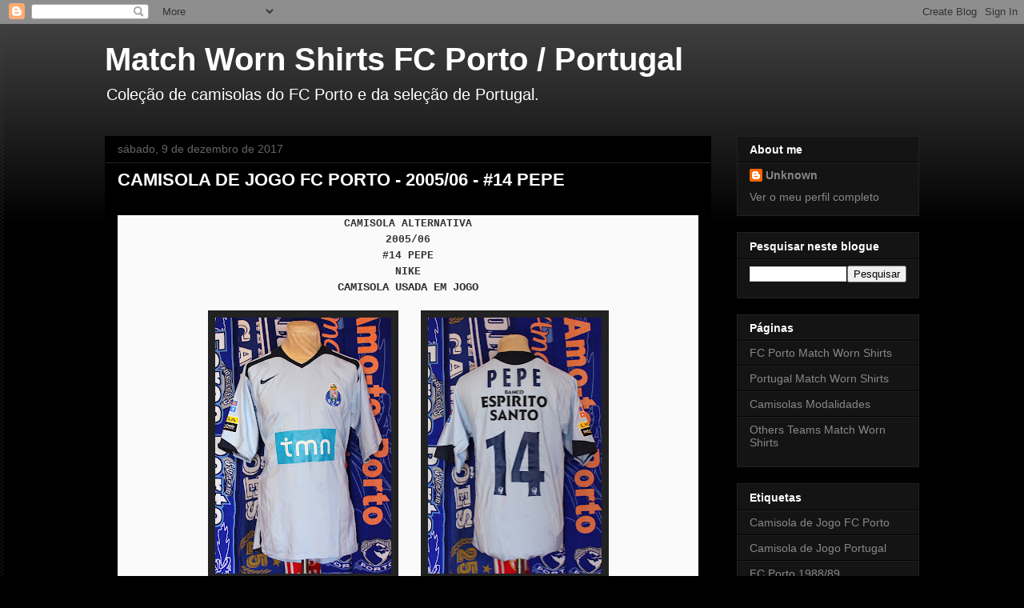

--- FILE ---
content_type: text/html; charset=UTF-8
request_url: https://camisolas-fcporto-portugal.blogspot.com/2013/04/camisola-de-jogo-fc-porto-200506-8-lucho.html
body_size: 17866
content:
<!DOCTYPE html>
<html class='v2' dir='ltr' lang='pt-PT'>
<head>
<link href='https://www.blogger.com/static/v1/widgets/335934321-css_bundle_v2.css' rel='stylesheet' type='text/css'/>
<meta content='width=1100' name='viewport'/>
<meta content='text/html; charset=UTF-8' http-equiv='Content-Type'/>
<meta content='blogger' name='generator'/>
<link href='https://camisolas-fcporto-portugal.blogspot.com/favicon.ico' rel='icon' type='image/x-icon'/>
<link href='http://camisolas-fcporto-portugal.blogspot.com/2013/04/camisola-de-jogo-fc-porto-200506-8-lucho.html' rel='canonical'/>
<link rel="alternate" type="application/atom+xml" title="Match Worn Shirts FC Porto / Portugal - Atom" href="https://camisolas-fcporto-portugal.blogspot.com/feeds/posts/default" />
<link rel="alternate" type="application/rss+xml" title="Match Worn Shirts FC Porto / Portugal - RSS" href="https://camisolas-fcporto-portugal.blogspot.com/feeds/posts/default?alt=rss" />
<link rel="service.post" type="application/atom+xml" title="Match Worn Shirts FC Porto / Portugal - Atom" href="https://www.blogger.com/feeds/3664314666255062575/posts/default" />

<link rel="alternate" type="application/atom+xml" title="Match Worn Shirts FC Porto / Portugal - Atom" href="https://camisolas-fcporto-portugal.blogspot.com/feeds/8057939609143279199/comments/default" />
<!--Can't find substitution for tag [blog.ieCssRetrofitLinks]-->
<link href='https://blogger.googleusercontent.com/img/b/R29vZ2xl/AVvXsEi8KujlBBz815MOLIltVkLUXyQAonvrsxblIpGr6hgsWFqfUvgGY0gpo7BjhmhdeKdfxCjKxEjjJcs6BbqXchDO8H48fwvYjAqeAYfj_s7d9aIaHUKPkMdgt2N6aTwxLBYK1QEhN3clwjI/s320/pepe1.JPG' rel='image_src'/>
<meta content='http://camisolas-fcporto-portugal.blogspot.com/2013/04/camisola-de-jogo-fc-porto-200506-8-lucho.html' property='og:url'/>
<meta content='CAMISOLA DE JOGO FC PORTO - 2005/06 - #14 PEPE' property='og:title'/>
<meta content='                         CAMISOLA ALTERNATIVA   2005/06   #14 PEPE   NIKE   CAMISOLA USADA EM JOGO                                      ' property='og:description'/>
<meta content='https://blogger.googleusercontent.com/img/b/R29vZ2xl/AVvXsEi8KujlBBz815MOLIltVkLUXyQAonvrsxblIpGr6hgsWFqfUvgGY0gpo7BjhmhdeKdfxCjKxEjjJcs6BbqXchDO8H48fwvYjAqeAYfj_s7d9aIaHUKPkMdgt2N6aTwxLBYK1QEhN3clwjI/w1200-h630-p-k-no-nu/pepe1.JPG' property='og:image'/>
<title>Match Worn Shirts FC Porto / Portugal: CAMISOLA DE JOGO FC PORTO - 2005/06 - #14 PEPE</title>
<style id='page-skin-1' type='text/css'><!--
/*
-----------------------------------------------
Blogger Template Style
Name:     Awesome Inc.
Designer: Tina Chen
URL:      tinachen.org
----------------------------------------------- */
/* Content
----------------------------------------------- */
body {
font: normal normal 13px Arial, Tahoma, Helvetica, FreeSans, sans-serif;
color: #ffffff;
background: #000000 url(https://resources.blogblog.com/blogblog/data/1kt/awesomeinc/body_background_dark.png) repeat-y scroll top left;
}
html body .content-outer {
min-width: 0;
max-width: 100%;
width: 100%;
}
a:link {
text-decoration: none;
color: #888888;
}
a:visited {
text-decoration: none;
color: #444444;
}
a:hover {
text-decoration: underline;
color: #cccccc;
}
.body-fauxcolumn-outer .cap-top {
position: absolute;
z-index: 1;
height: 276px;
width: 100%;
background: transparent url(https://resources.blogblog.com/blogblog/data/1kt/awesomeinc/body_gradient_dark.png) repeat-x scroll top left;
_background-image: none;
}
/* Columns
----------------------------------------------- */
.content-inner {
padding: 0;
}
.header-inner .section {
margin: 0 16px;
}
.tabs-inner .section {
margin: 0 16px;
}
.main-inner {
padding-top: 30px;
}
.main-inner .column-center-inner,
.main-inner .column-left-inner,
.main-inner .column-right-inner {
padding: 0 5px;
}
*+html body .main-inner .column-center-inner {
margin-top: -30px;
}
#layout .main-inner .column-center-inner {
margin-top: 0;
}
/* Header
----------------------------------------------- */
.header-outer {
margin: 0 0 0 0;
background: transparent none repeat scroll 0 0;
}
.Header h1 {
font: normal bold 40px Arial, Tahoma, Helvetica, FreeSans, sans-serif;
color: #ffffff;
text-shadow: 0 0 -1px #000000;
}
.Header h1 a {
color: #ffffff;
}
.Header .description {
font: normal normal 20px Arial, Tahoma, Helvetica, FreeSans, sans-serif;
color: #ffffff;
}
.header-inner .Header .titlewrapper,
.header-inner .Header .descriptionwrapper {
padding-left: 0;
padding-right: 0;
margin-bottom: 0;
}
.header-inner .Header .titlewrapper {
padding-top: 22px;
}
/* Tabs
----------------------------------------------- */
.tabs-outer {
overflow: hidden;
position: relative;
background: #000000 none repeat scroll 0 0;
}
#layout .tabs-outer {
overflow: visible;
}
.tabs-cap-top, .tabs-cap-bottom {
position: absolute;
width: 100%;
border-top: 1px solid #222222;
}
.tabs-cap-bottom {
bottom: 0;
}
.tabs-inner .widget li a {
display: inline-block;
margin: 0;
padding: .6em 1.5em;
font: normal bold 14px Arial, Tahoma, Helvetica, FreeSans, sans-serif;
color: #ffffff;
border-top: 1px solid #222222;
border-bottom: 1px solid #222222;
border-left: 1px solid #222222;
height: 16px;
line-height: 16px;
}
.tabs-inner .widget li:last-child a {
border-right: 1px solid #222222;
}
.tabs-inner .widget li.selected a, .tabs-inner .widget li a:hover {
background: #444444 none repeat-x scroll 0 -100px;
color: #ffffff;
}
/* Headings
----------------------------------------------- */
h2 {
font: normal bold 14px Arial, Tahoma, Helvetica, FreeSans, sans-serif;
color: #ffffff;
}
/* Widgets
----------------------------------------------- */
.main-inner .section {
margin: 0 27px;
padding: 0;
}
.main-inner .column-left-outer,
.main-inner .column-right-outer {
margin-top: 0;
}
#layout .main-inner .column-left-outer,
#layout .main-inner .column-right-outer {
margin-top: 0;
}
.main-inner .column-left-inner,
.main-inner .column-right-inner {
background: transparent none repeat 0 0;
-moz-box-shadow: 0 0 0 rgba(0, 0, 0, .2);
-webkit-box-shadow: 0 0 0 rgba(0, 0, 0, .2);
-goog-ms-box-shadow: 0 0 0 rgba(0, 0, 0, .2);
box-shadow: 0 0 0 rgba(0, 0, 0, .2);
-moz-border-radius: 0;
-webkit-border-radius: 0;
-goog-ms-border-radius: 0;
border-radius: 0;
}
#layout .main-inner .column-left-inner,
#layout .main-inner .column-right-inner {
margin-top: 0;
}
.sidebar .widget {
font: normal normal 14px Arial, Tahoma, Helvetica, FreeSans, sans-serif;
color: #ffffff;
}
.sidebar .widget a:link {
color: #888888;
}
.sidebar .widget a:visited {
color: #444444;
}
.sidebar .widget a:hover {
color: #cccccc;
}
.sidebar .widget h2 {
text-shadow: 0 0 -1px #000000;
}
.main-inner .widget {
background-color: #141414;
border: 1px solid #222222;
padding: 0 15px 15px;
margin: 20px -16px;
-moz-box-shadow: 0 0 0 rgba(0, 0, 0, .2);
-webkit-box-shadow: 0 0 0 rgba(0, 0, 0, .2);
-goog-ms-box-shadow: 0 0 0 rgba(0, 0, 0, .2);
box-shadow: 0 0 0 rgba(0, 0, 0, .2);
-moz-border-radius: 0;
-webkit-border-radius: 0;
-goog-ms-border-radius: 0;
border-radius: 0;
}
.main-inner .widget h2 {
margin: 0 -15px;
padding: .6em 15px .5em;
border-bottom: 1px solid #000000;
}
.footer-inner .widget h2 {
padding: 0 0 .4em;
border-bottom: 1px solid #000000;
}
.main-inner .widget h2 + div, .footer-inner .widget h2 + div {
border-top: 1px solid #222222;
padding-top: 8px;
}
.main-inner .widget .widget-content {
margin: 0 -15px;
padding: 7px 15px 0;
}
.main-inner .widget ul, .main-inner .widget #ArchiveList ul.flat {
margin: -8px -15px 0;
padding: 0;
list-style: none;
}
.main-inner .widget #ArchiveList {
margin: -8px 0 0;
}
.main-inner .widget ul li, .main-inner .widget #ArchiveList ul.flat li {
padding: .5em 15px;
text-indent: 0;
color: #666666;
border-top: 1px solid #222222;
border-bottom: 1px solid #000000;
}
.main-inner .widget #ArchiveList ul li {
padding-top: .25em;
padding-bottom: .25em;
}
.main-inner .widget ul li:first-child, .main-inner .widget #ArchiveList ul.flat li:first-child {
border-top: none;
}
.main-inner .widget ul li:last-child, .main-inner .widget #ArchiveList ul.flat li:last-child {
border-bottom: none;
}
.post-body {
position: relative;
}
.main-inner .widget .post-body ul {
padding: 0 2.5em;
margin: .5em 0;
list-style: disc;
}
.main-inner .widget .post-body ul li {
padding: 0.25em 0;
margin-bottom: .25em;
color: #ffffff;
border: none;
}
.footer-inner .widget ul {
padding: 0;
list-style: none;
}
.widget .zippy {
color: #666666;
}
/* Posts
----------------------------------------------- */
body .main-inner .Blog {
padding: 0;
margin-bottom: 1em;
background-color: transparent;
border: none;
-moz-box-shadow: 0 0 0 rgba(0, 0, 0, 0);
-webkit-box-shadow: 0 0 0 rgba(0, 0, 0, 0);
-goog-ms-box-shadow: 0 0 0 rgba(0, 0, 0, 0);
box-shadow: 0 0 0 rgba(0, 0, 0, 0);
}
.main-inner .section:last-child .Blog:last-child {
padding: 0;
margin-bottom: 1em;
}
.main-inner .widget h2.date-header {
margin: 0 -15px 1px;
padding: 0 0 0 0;
font: normal normal 14px Arial, Tahoma, Helvetica, FreeSans, sans-serif;
color: #666666;
background: transparent none no-repeat scroll top left;
border-top: 0 solid #222222;
border-bottom: 1px solid #000000;
-moz-border-radius-topleft: 0;
-moz-border-radius-topright: 0;
-webkit-border-top-left-radius: 0;
-webkit-border-top-right-radius: 0;
border-top-left-radius: 0;
border-top-right-radius: 0;
position: static;
bottom: 100%;
right: 15px;
text-shadow: 0 0 -1px #000000;
}
.main-inner .widget h2.date-header span {
font: normal normal 14px Arial, Tahoma, Helvetica, FreeSans, sans-serif;
display: block;
padding: .5em 15px;
border-left: 0 solid #222222;
border-right: 0 solid #222222;
}
.date-outer {
position: relative;
margin: 30px 0 20px;
padding: 0 15px;
background-color: #000000;
border: 1px solid #000000;
-moz-box-shadow: 0 0 0 rgba(0, 0, 0, .2);
-webkit-box-shadow: 0 0 0 rgba(0, 0, 0, .2);
-goog-ms-box-shadow: 0 0 0 rgba(0, 0, 0, .2);
box-shadow: 0 0 0 rgba(0, 0, 0, .2);
-moz-border-radius: 0;
-webkit-border-radius: 0;
-goog-ms-border-radius: 0;
border-radius: 0;
}
.date-outer:first-child {
margin-top: 0;
}
.date-outer:last-child {
margin-bottom: 20px;
-moz-border-radius-bottomleft: 0;
-moz-border-radius-bottomright: 0;
-webkit-border-bottom-left-radius: 0;
-webkit-border-bottom-right-radius: 0;
-goog-ms-border-bottom-left-radius: 0;
-goog-ms-border-bottom-right-radius: 0;
border-bottom-left-radius: 0;
border-bottom-right-radius: 0;
}
.date-posts {
margin: 0 -15px;
padding: 0 15px;
clear: both;
}
.post-outer, .inline-ad {
border-top: 1px solid #000000;
margin: 0 -15px;
padding: 15px 15px;
}
.post-outer {
padding-bottom: 10px;
}
.post-outer:first-child {
padding-top: 0;
border-top: none;
}
.post-outer:last-child, .inline-ad:last-child {
border-bottom: none;
}
.post-body {
position: relative;
}
.post-body img {
padding: 8px;
background: #222222;
border: 1px solid transparent;
-moz-box-shadow: 0 0 0 rgba(0, 0, 0, .2);
-webkit-box-shadow: 0 0 0 rgba(0, 0, 0, .2);
box-shadow: 0 0 0 rgba(0, 0, 0, .2);
-moz-border-radius: 0;
-webkit-border-radius: 0;
border-radius: 0;
}
h3.post-title, h4 {
font: normal bold 22px Arial, Tahoma, Helvetica, FreeSans, sans-serif;
color: #ffffff;
}
h3.post-title a {
font: normal bold 22px Arial, Tahoma, Helvetica, FreeSans, sans-serif;
color: #ffffff;
}
h3.post-title a:hover {
color: #cccccc;
text-decoration: underline;
}
.post-header {
margin: 0 0 1em;
}
.post-body {
line-height: 1.4;
}
.post-outer h2 {
color: #ffffff;
}
.post-footer {
margin: 1.5em 0 0;
}
#blog-pager {
padding: 15px;
font-size: 120%;
background-color: #000000;
border: 1px solid #222222;
-moz-box-shadow: 0 0 0 rgba(0, 0, 0, .2);
-webkit-box-shadow: 0 0 0 rgba(0, 0, 0, .2);
-goog-ms-box-shadow: 0 0 0 rgba(0, 0, 0, .2);
box-shadow: 0 0 0 rgba(0, 0, 0, .2);
-moz-border-radius: 0;
-webkit-border-radius: 0;
-goog-ms-border-radius: 0;
border-radius: 0;
-moz-border-radius-topleft: 0;
-moz-border-radius-topright: 0;
-webkit-border-top-left-radius: 0;
-webkit-border-top-right-radius: 0;
-goog-ms-border-top-left-radius: 0;
-goog-ms-border-top-right-radius: 0;
border-top-left-radius: 0;
border-top-right-radius-topright: 0;
margin-top: 1em;
}
.blog-feeds, .post-feeds {
margin: 1em 0;
text-align: center;
color: #ffffff;
}
.blog-feeds a, .post-feeds a {
color: #888888;
}
.blog-feeds a:visited, .post-feeds a:visited {
color: #444444;
}
.blog-feeds a:hover, .post-feeds a:hover {
color: #cccccc;
}
.post-outer .comments {
margin-top: 2em;
}
/* Comments
----------------------------------------------- */
.comments .comments-content .icon.blog-author {
background-repeat: no-repeat;
background-image: url([data-uri]);
}
.comments .comments-content .loadmore a {
border-top: 1px solid #222222;
border-bottom: 1px solid #222222;
}
.comments .continue {
border-top: 2px solid #222222;
}
/* Footer
----------------------------------------------- */
.footer-outer {
margin: -0 0 -1px;
padding: 0 0 0;
color: #ffffff;
overflow: hidden;
}
.footer-fauxborder-left {
border-top: 1px solid #222222;
background: #141414 none repeat scroll 0 0;
-moz-box-shadow: 0 0 0 rgba(0, 0, 0, .2);
-webkit-box-shadow: 0 0 0 rgba(0, 0, 0, .2);
-goog-ms-box-shadow: 0 0 0 rgba(0, 0, 0, .2);
box-shadow: 0 0 0 rgba(0, 0, 0, .2);
margin: 0 -0;
}
/* Mobile
----------------------------------------------- */
body.mobile {
background-size: auto;
}
.mobile .body-fauxcolumn-outer {
background: transparent none repeat scroll top left;
}
*+html body.mobile .main-inner .column-center-inner {
margin-top: 0;
}
.mobile .main-inner .widget {
padding: 0 0 15px;
}
.mobile .main-inner .widget h2 + div,
.mobile .footer-inner .widget h2 + div {
border-top: none;
padding-top: 0;
}
.mobile .footer-inner .widget h2 {
padding: 0.5em 0;
border-bottom: none;
}
.mobile .main-inner .widget .widget-content {
margin: 0;
padding: 7px 0 0;
}
.mobile .main-inner .widget ul,
.mobile .main-inner .widget #ArchiveList ul.flat {
margin: 0 -15px 0;
}
.mobile .main-inner .widget h2.date-header {
right: 0;
}
.mobile .date-header span {
padding: 0.4em 0;
}
.mobile .date-outer:first-child {
margin-bottom: 0;
border: 1px solid #000000;
-moz-border-radius-topleft: 0;
-moz-border-radius-topright: 0;
-webkit-border-top-left-radius: 0;
-webkit-border-top-right-radius: 0;
-goog-ms-border-top-left-radius: 0;
-goog-ms-border-top-right-radius: 0;
border-top-left-radius: 0;
border-top-right-radius: 0;
}
.mobile .date-outer {
border-color: #000000;
border-width: 0 1px 1px;
}
.mobile .date-outer:last-child {
margin-bottom: 0;
}
.mobile .main-inner {
padding: 0;
}
.mobile .header-inner .section {
margin: 0;
}
.mobile .post-outer, .mobile .inline-ad {
padding: 5px 0;
}
.mobile .tabs-inner .section {
margin: 0 10px;
}
.mobile .main-inner .widget h2 {
margin: 0;
padding: 0;
}
.mobile .main-inner .widget h2.date-header span {
padding: 0;
}
.mobile .main-inner .widget .widget-content {
margin: 0;
padding: 7px 0 0;
}
.mobile #blog-pager {
border: 1px solid transparent;
background: #141414 none repeat scroll 0 0;
}
.mobile .main-inner .column-left-inner,
.mobile .main-inner .column-right-inner {
background: transparent none repeat 0 0;
-moz-box-shadow: none;
-webkit-box-shadow: none;
-goog-ms-box-shadow: none;
box-shadow: none;
}
.mobile .date-posts {
margin: 0;
padding: 0;
}
.mobile .footer-fauxborder-left {
margin: 0;
border-top: inherit;
}
.mobile .main-inner .section:last-child .Blog:last-child {
margin-bottom: 0;
}
.mobile-index-contents {
color: #ffffff;
}
.mobile .mobile-link-button {
background: #888888 none repeat scroll 0 0;
}
.mobile-link-button a:link, .mobile-link-button a:visited {
color: #ffffff;
}
.mobile .tabs-inner .PageList .widget-content {
background: transparent;
border-top: 1px solid;
border-color: #222222;
color: #ffffff;
}
.mobile .tabs-inner .PageList .widget-content .pagelist-arrow {
border-left: 1px solid #222222;
}

--></style>
<style id='template-skin-1' type='text/css'><!--
body {
min-width: 1050px;
}
.content-outer, .content-fauxcolumn-outer, .region-inner {
min-width: 1050px;
max-width: 1050px;
_width: 1050px;
}
.main-inner .columns {
padding-left: 0px;
padding-right: 260px;
}
.main-inner .fauxcolumn-center-outer {
left: 0px;
right: 260px;
/* IE6 does not respect left and right together */
_width: expression(this.parentNode.offsetWidth -
parseInt("0px") -
parseInt("260px") + 'px');
}
.main-inner .fauxcolumn-left-outer {
width: 0px;
}
.main-inner .fauxcolumn-right-outer {
width: 260px;
}
.main-inner .column-left-outer {
width: 0px;
right: 100%;
margin-left: -0px;
}
.main-inner .column-right-outer {
width: 260px;
margin-right: -260px;
}
#layout {
min-width: 0;
}
#layout .content-outer {
min-width: 0;
width: 800px;
}
#layout .region-inner {
min-width: 0;
width: auto;
}
body#layout div.add_widget {
padding: 8px;
}
body#layout div.add_widget a {
margin-left: 32px;
}
--></style>
<link href='https://www.blogger.com/dyn-css/authorization.css?targetBlogID=3664314666255062575&amp;zx=f105b86d-9129-4d32-b195-c7b8c53c0700' media='none' onload='if(media!=&#39;all&#39;)media=&#39;all&#39;' rel='stylesheet'/><noscript><link href='https://www.blogger.com/dyn-css/authorization.css?targetBlogID=3664314666255062575&amp;zx=f105b86d-9129-4d32-b195-c7b8c53c0700' rel='stylesheet'/></noscript>
<meta name='google-adsense-platform-account' content='ca-host-pub-1556223355139109'/>
<meta name='google-adsense-platform-domain' content='blogspot.com'/>

<!-- data-ad-client=ca-pub-1646430464761436 -->

</head>
<body class='loading variant-dark'>
<div class='navbar section' id='navbar' name='Navbar'><div class='widget Navbar' data-version='1' id='Navbar1'><script type="text/javascript">
    function setAttributeOnload(object, attribute, val) {
      if(window.addEventListener) {
        window.addEventListener('load',
          function(){ object[attribute] = val; }, false);
      } else {
        window.attachEvent('onload', function(){ object[attribute] = val; });
      }
    }
  </script>
<div id="navbar-iframe-container"></div>
<script type="text/javascript" src="https://apis.google.com/js/platform.js"></script>
<script type="text/javascript">
      gapi.load("gapi.iframes:gapi.iframes.style.bubble", function() {
        if (gapi.iframes && gapi.iframes.getContext) {
          gapi.iframes.getContext().openChild({
              url: 'https://www.blogger.com/navbar/3664314666255062575?po\x3d8057939609143279199\x26origin\x3dhttps://camisolas-fcporto-portugal.blogspot.com',
              where: document.getElementById("navbar-iframe-container"),
              id: "navbar-iframe"
          });
        }
      });
    </script><script type="text/javascript">
(function() {
var script = document.createElement('script');
script.type = 'text/javascript';
script.src = '//pagead2.googlesyndication.com/pagead/js/google_top_exp.js';
var head = document.getElementsByTagName('head')[0];
if (head) {
head.appendChild(script);
}})();
</script>
</div></div>
<div class='body-fauxcolumns'>
<div class='fauxcolumn-outer body-fauxcolumn-outer'>
<div class='cap-top'>
<div class='cap-left'></div>
<div class='cap-right'></div>
</div>
<div class='fauxborder-left'>
<div class='fauxborder-right'></div>
<div class='fauxcolumn-inner'>
</div>
</div>
<div class='cap-bottom'>
<div class='cap-left'></div>
<div class='cap-right'></div>
</div>
</div>
</div>
<div class='content'>
<div class='content-fauxcolumns'>
<div class='fauxcolumn-outer content-fauxcolumn-outer'>
<div class='cap-top'>
<div class='cap-left'></div>
<div class='cap-right'></div>
</div>
<div class='fauxborder-left'>
<div class='fauxborder-right'></div>
<div class='fauxcolumn-inner'>
</div>
</div>
<div class='cap-bottom'>
<div class='cap-left'></div>
<div class='cap-right'></div>
</div>
</div>
</div>
<div class='content-outer'>
<div class='content-cap-top cap-top'>
<div class='cap-left'></div>
<div class='cap-right'></div>
</div>
<div class='fauxborder-left content-fauxborder-left'>
<div class='fauxborder-right content-fauxborder-right'></div>
<div class='content-inner'>
<header>
<div class='header-outer'>
<div class='header-cap-top cap-top'>
<div class='cap-left'></div>
<div class='cap-right'></div>
</div>
<div class='fauxborder-left header-fauxborder-left'>
<div class='fauxborder-right header-fauxborder-right'></div>
<div class='region-inner header-inner'>
<div class='header section' id='header' name='Cabeçalho'><div class='widget Header' data-version='1' id='Header1'>
<div id='header-inner'>
<div class='titlewrapper'>
<h1 class='title'>
<a href='https://camisolas-fcporto-portugal.blogspot.com/'>
Match Worn Shirts FC Porto / Portugal
</a>
</h1>
</div>
<div class='descriptionwrapper'>
<p class='description'><span>Coleção de camisolas do FC Porto e da seleção de Portugal.</span></p>
</div>
</div>
</div></div>
</div>
</div>
<div class='header-cap-bottom cap-bottom'>
<div class='cap-left'></div>
<div class='cap-right'></div>
</div>
</div>
</header>
<div class='tabs-outer'>
<div class='tabs-cap-top cap-top'>
<div class='cap-left'></div>
<div class='cap-right'></div>
</div>
<div class='fauxborder-left tabs-fauxborder-left'>
<div class='fauxborder-right tabs-fauxborder-right'></div>
<div class='region-inner tabs-inner'>
<div class='tabs no-items section' id='crosscol' name='Entre colunas'></div>
<div class='tabs no-items section' id='crosscol-overflow' name='Cross-Column 2'></div>
</div>
</div>
<div class='tabs-cap-bottom cap-bottom'>
<div class='cap-left'></div>
<div class='cap-right'></div>
</div>
</div>
<div class='main-outer'>
<div class='main-cap-top cap-top'>
<div class='cap-left'></div>
<div class='cap-right'></div>
</div>
<div class='fauxborder-left main-fauxborder-left'>
<div class='fauxborder-right main-fauxborder-right'></div>
<div class='region-inner main-inner'>
<div class='columns fauxcolumns'>
<div class='fauxcolumn-outer fauxcolumn-center-outer'>
<div class='cap-top'>
<div class='cap-left'></div>
<div class='cap-right'></div>
</div>
<div class='fauxborder-left'>
<div class='fauxborder-right'></div>
<div class='fauxcolumn-inner'>
</div>
</div>
<div class='cap-bottom'>
<div class='cap-left'></div>
<div class='cap-right'></div>
</div>
</div>
<div class='fauxcolumn-outer fauxcolumn-left-outer'>
<div class='cap-top'>
<div class='cap-left'></div>
<div class='cap-right'></div>
</div>
<div class='fauxborder-left'>
<div class='fauxborder-right'></div>
<div class='fauxcolumn-inner'>
</div>
</div>
<div class='cap-bottom'>
<div class='cap-left'></div>
<div class='cap-right'></div>
</div>
</div>
<div class='fauxcolumn-outer fauxcolumn-right-outer'>
<div class='cap-top'>
<div class='cap-left'></div>
<div class='cap-right'></div>
</div>
<div class='fauxborder-left'>
<div class='fauxborder-right'></div>
<div class='fauxcolumn-inner'>
</div>
</div>
<div class='cap-bottom'>
<div class='cap-left'></div>
<div class='cap-right'></div>
</div>
</div>
<!-- corrects IE6 width calculation -->
<div class='columns-inner'>
<div class='column-center-outer'>
<div class='column-center-inner'>
<div class='main section' id='main' name='Principal'><div class='widget Blog' data-version='1' id='Blog1'>
<div class='blog-posts hfeed'>

          <div class="date-outer">
        
<h2 class='date-header'><span>sábado, 9 de dezembro de 2017</span></h2>

          <div class="date-posts">
        
<div class='post-outer'>
<div class='post hentry uncustomized-post-template' itemprop='blogPost' itemscope='itemscope' itemtype='http://schema.org/BlogPosting'>
<meta content='https://blogger.googleusercontent.com/img/b/R29vZ2xl/AVvXsEi8KujlBBz815MOLIltVkLUXyQAonvrsxblIpGr6hgsWFqfUvgGY0gpo7BjhmhdeKdfxCjKxEjjJcs6BbqXchDO8H48fwvYjAqeAYfj_s7d9aIaHUKPkMdgt2N6aTwxLBYK1QEhN3clwjI/s320/pepe1.JPG' itemprop='image_url'/>
<meta content='3664314666255062575' itemprop='blogId'/>
<meta content='8057939609143279199' itemprop='postId'/>
<a name='8057939609143279199'></a>
<h3 class='post-title entry-title' itemprop='name'>
CAMISOLA DE JOGO FC PORTO - 2005/06 - #14 PEPE
</h3>
<div class='post-header'>
<div class='post-header-line-1'></div>
</div>
<div class='post-body entry-content' id='post-body-8057939609143279199' itemprop='description articleBody'>
<!--[if gte mso 9]><xml>
 <o:OfficeDocumentSettings>
  <o:AllowPNG/>
 </o:OfficeDocumentSettings>
</xml><![endif]-->

<!--[if gte mso 9]><xml>
 <w:WordDocument>
  <w:View>Normal</w:View>
  <w:Zoom>0</w:Zoom>
  <w:TrackMoves/>
  <w:TrackFormatting/>
  <w:PunctuationKerning/>
  <w:ValidateAgainstSchemas/>
  <w:SaveIfXMLInvalid>false</w:SaveIfXMLInvalid>
  <w:IgnoreMixedContent>false</w:IgnoreMixedContent>
  <w:AlwaysShowPlaceholderText>false</w:AlwaysShowPlaceholderText>
  <w:DoNotPromoteQF/>
  <w:LidThemeOther>PT</w:LidThemeOther>
  <w:LidThemeAsian>JA</w:LidThemeAsian>
  <w:LidThemeComplexScript>X-NONE</w:LidThemeComplexScript>
  <w:Compatibility>
   <w:BreakWrappedTables/>
   <w:SnapToGridInCell/>
   <w:WrapTextWithPunct/>
   <w:UseAsianBreakRules/>
   <w:DontGrowAutofit/>
   <w:SplitPgBreakAndParaMark/>
   <w:EnableOpenTypeKerning/>
   <w:DontFlipMirrorIndents/>
   <w:OverrideTableStyleHps/>
   <w:UseFELayout/>
  </w:Compatibility>
  <m:mathPr>
   <m:mathFont m:val="Cambria Math"/>
   <m:brkBin m:val="before"/>
   <m:brkBinSub m:val="&#45;-"/>
   <m:smallFrac m:val="off"/>
   <m:dispDef/>
   <m:lMargin m:val="0"/>
   <m:rMargin m:val="0"/>
   <m:defJc m:val="centerGroup"/>
   <m:wrapIndent m:val="1440"/>
   <m:intLim m:val="subSup"/>
   <m:naryLim m:val="undOvr"/>
  </m:mathPr></w:WordDocument>
</xml><![endif]--><!--[if gte mso 9]><xml>
 <w:LatentStyles DefLockedState="false" DefUnhideWhenUsed="true"
  DefSemiHidden="true" DefQFormat="false" DefPriority="99"
  LatentStyleCount="276">
  <w:LsdException Locked="false" Priority="0" SemiHidden="false"
   UnhideWhenUsed="false" QFormat="true" Name="Normal"/>
  <w:LsdException Locked="false" Priority="9" SemiHidden="false"
   UnhideWhenUsed="false" QFormat="true" Name="heading 1"/>
  <w:LsdException Locked="false" Priority="9" QFormat="true" Name="heading 2"/>
  <w:LsdException Locked="false" Priority="9" QFormat="true" Name="heading 3"/>
  <w:LsdException Locked="false" Priority="9" QFormat="true" Name="heading 4"/>
  <w:LsdException Locked="false" Priority="9" QFormat="true" Name="heading 5"/>
  <w:LsdException Locked="false" Priority="9" QFormat="true" Name="heading 6"/>
  <w:LsdException Locked="false" Priority="9" QFormat="true" Name="heading 7"/>
  <w:LsdException Locked="false" Priority="9" QFormat="true" Name="heading 8"/>
  <w:LsdException Locked="false" Priority="9" QFormat="true" Name="heading 9"/>
  <w:LsdException Locked="false" Priority="39" Name="toc 1"/>
  <w:LsdException Locked="false" Priority="39" Name="toc 2"/>
  <w:LsdException Locked="false" Priority="39" Name="toc 3"/>
  <w:LsdException Locked="false" Priority="39" Name="toc 4"/>
  <w:LsdException Locked="false" Priority="39" Name="toc 5"/>
  <w:LsdException Locked="false" Priority="39" Name="toc 6"/>
  <w:LsdException Locked="false" Priority="39" Name="toc 7"/>
  <w:LsdException Locked="false" Priority="39" Name="toc 8"/>
  <w:LsdException Locked="false" Priority="39" Name="toc 9"/>
  <w:LsdException Locked="false" Priority="35" QFormat="true" Name="caption"/>
  <w:LsdException Locked="false" Priority="10" SemiHidden="false"
   UnhideWhenUsed="false" QFormat="true" Name="Title"/>
  <w:LsdException Locked="false" Priority="1" Name="Default Paragraph Font"/>
  <w:LsdException Locked="false" Priority="11" SemiHidden="false"
   UnhideWhenUsed="false" QFormat="true" Name="Subtitle"/>
  <w:LsdException Locked="false" Priority="22" SemiHidden="false"
   UnhideWhenUsed="false" QFormat="true" Name="Strong"/>
  <w:LsdException Locked="false" Priority="20" SemiHidden="false"
   UnhideWhenUsed="false" QFormat="true" Name="Emphasis"/>
  <w:LsdException Locked="false" Priority="59" SemiHidden="false"
   UnhideWhenUsed="false" Name="Table Grid"/>
  <w:LsdException Locked="false" UnhideWhenUsed="false" Name="Placeholder Text"/>
  <w:LsdException Locked="false" Priority="1" SemiHidden="false"
   UnhideWhenUsed="false" QFormat="true" Name="No Spacing"/>
  <w:LsdException Locked="false" Priority="60" SemiHidden="false"
   UnhideWhenUsed="false" Name="Light Shading"/>
  <w:LsdException Locked="false" Priority="61" SemiHidden="false"
   UnhideWhenUsed="false" Name="Light List"/>
  <w:LsdException Locked="false" Priority="62" SemiHidden="false"
   UnhideWhenUsed="false" Name="Light Grid"/>
  <w:LsdException Locked="false" Priority="63" SemiHidden="false"
   UnhideWhenUsed="false" Name="Medium Shading 1"/>
  <w:LsdException Locked="false" Priority="64" SemiHidden="false"
   UnhideWhenUsed="false" Name="Medium Shading 2"/>
  <w:LsdException Locked="false" Priority="65" SemiHidden="false"
   UnhideWhenUsed="false" Name="Medium List 1"/>
  <w:LsdException Locked="false" Priority="66" SemiHidden="false"
   UnhideWhenUsed="false" Name="Medium List 2"/>
  <w:LsdException Locked="false" Priority="67" SemiHidden="false"
   UnhideWhenUsed="false" Name="Medium Grid 1"/>
  <w:LsdException Locked="false" Priority="68" SemiHidden="false"
   UnhideWhenUsed="false" Name="Medium Grid 2"/>
  <w:LsdException Locked="false" Priority="69" SemiHidden="false"
   UnhideWhenUsed="false" Name="Medium Grid 3"/>
  <w:LsdException Locked="false" Priority="70" SemiHidden="false"
   UnhideWhenUsed="false" Name="Dark List"/>
  <w:LsdException Locked="false" Priority="71" SemiHidden="false"
   UnhideWhenUsed="false" Name="Colorful Shading"/>
  <w:LsdException Locked="false" Priority="72" SemiHidden="false"
   UnhideWhenUsed="false" Name="Colorful List"/>
  <w:LsdException Locked="false" Priority="73" SemiHidden="false"
   UnhideWhenUsed="false" Name="Colorful Grid"/>
  <w:LsdException Locked="false" Priority="60" SemiHidden="false"
   UnhideWhenUsed="false" Name="Light Shading Accent 1"/>
  <w:LsdException Locked="false" Priority="61" SemiHidden="false"
   UnhideWhenUsed="false" Name="Light List Accent 1"/>
  <w:LsdException Locked="false" Priority="62" SemiHidden="false"
   UnhideWhenUsed="false" Name="Light Grid Accent 1"/>
  <w:LsdException Locked="false" Priority="63" SemiHidden="false"
   UnhideWhenUsed="false" Name="Medium Shading 1 Accent 1"/>
  <w:LsdException Locked="false" Priority="64" SemiHidden="false"
   UnhideWhenUsed="false" Name="Medium Shading 2 Accent 1"/>
  <w:LsdException Locked="false" Priority="65" SemiHidden="false"
   UnhideWhenUsed="false" Name="Medium List 1 Accent 1"/>
  <w:LsdException Locked="false" UnhideWhenUsed="false" Name="Revision"/>
  <w:LsdException Locked="false" Priority="34" SemiHidden="false"
   UnhideWhenUsed="false" QFormat="true" Name="List Paragraph"/>
  <w:LsdException Locked="false" Priority="29" SemiHidden="false"
   UnhideWhenUsed="false" QFormat="true" Name="Quote"/>
  <w:LsdException Locked="false" Priority="30" SemiHidden="false"
   UnhideWhenUsed="false" QFormat="true" Name="Intense Quote"/>
  <w:LsdException Locked="false" Priority="66" SemiHidden="false"
   UnhideWhenUsed="false" Name="Medium List 2 Accent 1"/>
  <w:LsdException Locked="false" Priority="67" SemiHidden="false"
   UnhideWhenUsed="false" Name="Medium Grid 1 Accent 1"/>
  <w:LsdException Locked="false" Priority="68" SemiHidden="false"
   UnhideWhenUsed="false" Name="Medium Grid 2 Accent 1"/>
  <w:LsdException Locked="false" Priority="69" SemiHidden="false"
   UnhideWhenUsed="false" Name="Medium Grid 3 Accent 1"/>
  <w:LsdException Locked="false" Priority="70" SemiHidden="false"
   UnhideWhenUsed="false" Name="Dark List Accent 1"/>
  <w:LsdException Locked="false" Priority="71" SemiHidden="false"
   UnhideWhenUsed="false" Name="Colorful Shading Accent 1"/>
  <w:LsdException Locked="false" Priority="72" SemiHidden="false"
   UnhideWhenUsed="false" Name="Colorful List Accent 1"/>
  <w:LsdException Locked="false" Priority="73" SemiHidden="false"
   UnhideWhenUsed="false" Name="Colorful Grid Accent 1"/>
  <w:LsdException Locked="false" Priority="60" SemiHidden="false"
   UnhideWhenUsed="false" Name="Light Shading Accent 2"/>
  <w:LsdException Locked="false" Priority="61" SemiHidden="false"
   UnhideWhenUsed="false" Name="Light List Accent 2"/>
  <w:LsdException Locked="false" Priority="62" SemiHidden="false"
   UnhideWhenUsed="false" Name="Light Grid Accent 2"/>
  <w:LsdException Locked="false" Priority="63" SemiHidden="false"
   UnhideWhenUsed="false" Name="Medium Shading 1 Accent 2"/>
  <w:LsdException Locked="false" Priority="64" SemiHidden="false"
   UnhideWhenUsed="false" Name="Medium Shading 2 Accent 2"/>
  <w:LsdException Locked="false" Priority="65" SemiHidden="false"
   UnhideWhenUsed="false" Name="Medium List 1 Accent 2"/>
  <w:LsdException Locked="false" Priority="66" SemiHidden="false"
   UnhideWhenUsed="false" Name="Medium List 2 Accent 2"/>
  <w:LsdException Locked="false" Priority="67" SemiHidden="false"
   UnhideWhenUsed="false" Name="Medium Grid 1 Accent 2"/>
  <w:LsdException Locked="false" Priority="68" SemiHidden="false"
   UnhideWhenUsed="false" Name="Medium Grid 2 Accent 2"/>
  <w:LsdException Locked="false" Priority="69" SemiHidden="false"
   UnhideWhenUsed="false" Name="Medium Grid 3 Accent 2"/>
  <w:LsdException Locked="false" Priority="70" SemiHidden="false"
   UnhideWhenUsed="false" Name="Dark List Accent 2"/>
  <w:LsdException Locked="false" Priority="71" SemiHidden="false"
   UnhideWhenUsed="false" Name="Colorful Shading Accent 2"/>
  <w:LsdException Locked="false" Priority="72" SemiHidden="false"
   UnhideWhenUsed="false" Name="Colorful List Accent 2"/>
  <w:LsdException Locked="false" Priority="73" SemiHidden="false"
   UnhideWhenUsed="false" Name="Colorful Grid Accent 2"/>
  <w:LsdException Locked="false" Priority="60" SemiHidden="false"
   UnhideWhenUsed="false" Name="Light Shading Accent 3"/>
  <w:LsdException Locked="false" Priority="61" SemiHidden="false"
   UnhideWhenUsed="false" Name="Light List Accent 3"/>
  <w:LsdException Locked="false" Priority="62" SemiHidden="false"
   UnhideWhenUsed="false" Name="Light Grid Accent 3"/>
  <w:LsdException Locked="false" Priority="63" SemiHidden="false"
   UnhideWhenUsed="false" Name="Medium Shading 1 Accent 3"/>
  <w:LsdException Locked="false" Priority="64" SemiHidden="false"
   UnhideWhenUsed="false" Name="Medium Shading 2 Accent 3"/>
  <w:LsdException Locked="false" Priority="65" SemiHidden="false"
   UnhideWhenUsed="false" Name="Medium List 1 Accent 3"/>
  <w:LsdException Locked="false" Priority="66" SemiHidden="false"
   UnhideWhenUsed="false" Name="Medium List 2 Accent 3"/>
  <w:LsdException Locked="false" Priority="67" SemiHidden="false"
   UnhideWhenUsed="false" Name="Medium Grid 1 Accent 3"/>
  <w:LsdException Locked="false" Priority="68" SemiHidden="false"
   UnhideWhenUsed="false" Name="Medium Grid 2 Accent 3"/>
  <w:LsdException Locked="false" Priority="69" SemiHidden="false"
   UnhideWhenUsed="false" Name="Medium Grid 3 Accent 3"/>
  <w:LsdException Locked="false" Priority="70" SemiHidden="false"
   UnhideWhenUsed="false" Name="Dark List Accent 3"/>
  <w:LsdException Locked="false" Priority="71" SemiHidden="false"
   UnhideWhenUsed="false" Name="Colorful Shading Accent 3"/>
  <w:LsdException Locked="false" Priority="72" SemiHidden="false"
   UnhideWhenUsed="false" Name="Colorful List Accent 3"/>
  <w:LsdException Locked="false" Priority="73" SemiHidden="false"
   UnhideWhenUsed="false" Name="Colorful Grid Accent 3"/>
  <w:LsdException Locked="false" Priority="60" SemiHidden="false"
   UnhideWhenUsed="false" Name="Light Shading Accent 4"/>
  <w:LsdException Locked="false" Priority="61" SemiHidden="false"
   UnhideWhenUsed="false" Name="Light List Accent 4"/>
  <w:LsdException Locked="false" Priority="62" SemiHidden="false"
   UnhideWhenUsed="false" Name="Light Grid Accent 4"/>
  <w:LsdException Locked="false" Priority="63" SemiHidden="false"
   UnhideWhenUsed="false" Name="Medium Shading 1 Accent 4"/>
  <w:LsdException Locked="false" Priority="64" SemiHidden="false"
   UnhideWhenUsed="false" Name="Medium Shading 2 Accent 4"/>
  <w:LsdException Locked="false" Priority="65" SemiHidden="false"
   UnhideWhenUsed="false" Name="Medium List 1 Accent 4"/>
  <w:LsdException Locked="false" Priority="66" SemiHidden="false"
   UnhideWhenUsed="false" Name="Medium List 2 Accent 4"/>
  <w:LsdException Locked="false" Priority="67" SemiHidden="false"
   UnhideWhenUsed="false" Name="Medium Grid 1 Accent 4"/>
  <w:LsdException Locked="false" Priority="68" SemiHidden="false"
   UnhideWhenUsed="false" Name="Medium Grid 2 Accent 4"/>
  <w:LsdException Locked="false" Priority="69" SemiHidden="false"
   UnhideWhenUsed="false" Name="Medium Grid 3 Accent 4"/>
  <w:LsdException Locked="false" Priority="70" SemiHidden="false"
   UnhideWhenUsed="false" Name="Dark List Accent 4"/>
  <w:LsdException Locked="false" Priority="71" SemiHidden="false"
   UnhideWhenUsed="false" Name="Colorful Shading Accent 4"/>
  <w:LsdException Locked="false" Priority="72" SemiHidden="false"
   UnhideWhenUsed="false" Name="Colorful List Accent 4"/>
  <w:LsdException Locked="false" Priority="73" SemiHidden="false"
   UnhideWhenUsed="false" Name="Colorful Grid Accent 4"/>
  <w:LsdException Locked="false" Priority="60" SemiHidden="false"
   UnhideWhenUsed="false" Name="Light Shading Accent 5"/>
  <w:LsdException Locked="false" Priority="61" SemiHidden="false"
   UnhideWhenUsed="false" Name="Light List Accent 5"/>
  <w:LsdException Locked="false" Priority="62" SemiHidden="false"
   UnhideWhenUsed="false" Name="Light Grid Accent 5"/>
  <w:LsdException Locked="false" Priority="63" SemiHidden="false"
   UnhideWhenUsed="false" Name="Medium Shading 1 Accent 5"/>
  <w:LsdException Locked="false" Priority="64" SemiHidden="false"
   UnhideWhenUsed="false" Name="Medium Shading 2 Accent 5"/>
  <w:LsdException Locked="false" Priority="65" SemiHidden="false"
   UnhideWhenUsed="false" Name="Medium List 1 Accent 5"/>
  <w:LsdException Locked="false" Priority="66" SemiHidden="false"
   UnhideWhenUsed="false" Name="Medium List 2 Accent 5"/>
  <w:LsdException Locked="false" Priority="67" SemiHidden="false"
   UnhideWhenUsed="false" Name="Medium Grid 1 Accent 5"/>
  <w:LsdException Locked="false" Priority="68" SemiHidden="false"
   UnhideWhenUsed="false" Name="Medium Grid 2 Accent 5"/>
  <w:LsdException Locked="false" Priority="69" SemiHidden="false"
   UnhideWhenUsed="false" Name="Medium Grid 3 Accent 5"/>
  <w:LsdException Locked="false" Priority="70" SemiHidden="false"
   UnhideWhenUsed="false" Name="Dark List Accent 5"/>
  <w:LsdException Locked="false" Priority="71" SemiHidden="false"
   UnhideWhenUsed="false" Name="Colorful Shading Accent 5"/>
  <w:LsdException Locked="false" Priority="72" SemiHidden="false"
   UnhideWhenUsed="false" Name="Colorful List Accent 5"/>
  <w:LsdException Locked="false" Priority="73" SemiHidden="false"
   UnhideWhenUsed="false" Name="Colorful Grid Accent 5"/>
  <w:LsdException Locked="false" Priority="60" SemiHidden="false"
   UnhideWhenUsed="false" Name="Light Shading Accent 6"/>
  <w:LsdException Locked="false" Priority="61" SemiHidden="false"
   UnhideWhenUsed="false" Name="Light List Accent 6"/>
  <w:LsdException Locked="false" Priority="62" SemiHidden="false"
   UnhideWhenUsed="false" Name="Light Grid Accent 6"/>
  <w:LsdException Locked="false" Priority="63" SemiHidden="false"
   UnhideWhenUsed="false" Name="Medium Shading 1 Accent 6"/>
  <w:LsdException Locked="false" Priority="64" SemiHidden="false"
   UnhideWhenUsed="false" Name="Medium Shading 2 Accent 6"/>
  <w:LsdException Locked="false" Priority="65" SemiHidden="false"
   UnhideWhenUsed="false" Name="Medium List 1 Accent 6"/>
  <w:LsdException Locked="false" Priority="66" SemiHidden="false"
   UnhideWhenUsed="false" Name="Medium List 2 Accent 6"/>
  <w:LsdException Locked="false" Priority="67" SemiHidden="false"
   UnhideWhenUsed="false" Name="Medium Grid 1 Accent 6"/>
  <w:LsdException Locked="false" Priority="68" SemiHidden="false"
   UnhideWhenUsed="false" Name="Medium Grid 2 Accent 6"/>
  <w:LsdException Locked="false" Priority="69" SemiHidden="false"
   UnhideWhenUsed="false" Name="Medium Grid 3 Accent 6"/>
  <w:LsdException Locked="false" Priority="70" SemiHidden="false"
   UnhideWhenUsed="false" Name="Dark List Accent 6"/>
  <w:LsdException Locked="false" Priority="71" SemiHidden="false"
   UnhideWhenUsed="false" Name="Colorful Shading Accent 6"/>
  <w:LsdException Locked="false" Priority="72" SemiHidden="false"
   UnhideWhenUsed="false" Name="Colorful List Accent 6"/>
  <w:LsdException Locked="false" Priority="73" SemiHidden="false"
   UnhideWhenUsed="false" Name="Colorful Grid Accent 6"/>
  <w:LsdException Locked="false" Priority="19" SemiHidden="false"
   UnhideWhenUsed="false" QFormat="true" Name="Subtle Emphasis"/>
  <w:LsdException Locked="false" Priority="21" SemiHidden="false"
   UnhideWhenUsed="false" QFormat="true" Name="Intense Emphasis"/>
  <w:LsdException Locked="false" Priority="31" SemiHidden="false"
   UnhideWhenUsed="false" QFormat="true" Name="Subtle Reference"/>
  <w:LsdException Locked="false" Priority="32" SemiHidden="false"
   UnhideWhenUsed="false" QFormat="true" Name="Intense Reference"/>
  <w:LsdException Locked="false" Priority="33" SemiHidden="false"
   UnhideWhenUsed="false" QFormat="true" Name="Book Title"/>
  <w:LsdException Locked="false" Priority="37" Name="Bibliography"/>
  <w:LsdException Locked="false" Priority="39" QFormat="true" Name="TOC Heading"/>
 </w:LatentStyles>
</xml><![endif]-->

<!--[if gte mso 10]>
<style>
 /* Style Definitions */
table.MsoNormalTable
 {mso-style-name:"Table Normal";
 mso-tstyle-rowband-size:0;
 mso-tstyle-colband-size:0;
 mso-style-noshow:yes;
 mso-style-priority:99;
 mso-style-parent:"";
 mso-padding-alt:0cm 5.4pt 0cm 5.4pt;
 mso-para-margin:0cm;
 mso-para-margin-bottom:.0001pt;
 mso-pagination:widow-orphan;
 font-size:12.0pt;
 font-family:Cambria;
 mso-ascii-font-family:Cambria;
 mso-ascii-theme-font:minor-latin;
 mso-hansi-font-family:Cambria;
 mso-hansi-theme-font:minor-latin;}
</style>
<![endif]-->



<!--StartFragment-->

<br />
<div class="MsoNormal" style="text-align: justify; text-justify: inter-ideograph;">
<!--[if gte mso 9]><xml>
 <o:OfficeDocumentSettings>
  <o:AllowPNG/>
 </o:OfficeDocumentSettings>
</xml><![endif]-->

<!--[if gte mso 9]><xml>
 <w:WordDocument>
  <w:View>Normal</w:View>
  <w:Zoom>0</w:Zoom>
  <w:TrackMoves/>
  <w:TrackFormatting/>
  <w:PunctuationKerning/>
  <w:ValidateAgainstSchemas/>
  <w:SaveIfXMLInvalid>false</w:SaveIfXMLInvalid>
  <w:IgnoreMixedContent>false</w:IgnoreMixedContent>
  <w:AlwaysShowPlaceholderText>false</w:AlwaysShowPlaceholderText>
  <w:DoNotPromoteQF/>
  <w:LidThemeOther>PT</w:LidThemeOther>
  <w:LidThemeAsian>JA</w:LidThemeAsian>
  <w:LidThemeComplexScript>X-NONE</w:LidThemeComplexScript>
  <w:Compatibility>
   <w:BreakWrappedTables/>
   <w:SnapToGridInCell/>
   <w:WrapTextWithPunct/>
   <w:UseAsianBreakRules/>
   <w:DontGrowAutofit/>
   <w:SplitPgBreakAndParaMark/>
   <w:EnableOpenTypeKerning/>
   <w:DontFlipMirrorIndents/>
   <w:OverrideTableStyleHps/>
   <w:UseFELayout/>
  </w:Compatibility>
  <m:mathPr>
   <m:mathFont m:val="Cambria Math"/>
   <m:brkBin m:val="before"/>
   <m:brkBinSub m:val="&#45;-"/>
   <m:smallFrac m:val="off"/>
   <m:dispDef/>
   <m:lMargin m:val="0"/>
   <m:rMargin m:val="0"/>
   <m:defJc m:val="centerGroup"/>
   <m:wrapIndent m:val="1440"/>
   <m:intLim m:val="subSup"/>
   <m:naryLim m:val="undOvr"/>
  </m:mathPr></w:WordDocument>
</xml><![endif]--><!--[if gte mso 9]><xml>
 <w:LatentStyles DefLockedState="false" DefUnhideWhenUsed="true"
  DefSemiHidden="true" DefQFormat="false" DefPriority="99"
  LatentStyleCount="276">
  <w:LsdException Locked="false" Priority="0" SemiHidden="false"
   UnhideWhenUsed="false" QFormat="true" Name="Normal"/>
  <w:LsdException Locked="false" Priority="9" SemiHidden="false"
   UnhideWhenUsed="false" QFormat="true" Name="heading 1"/>
  <w:LsdException Locked="false" Priority="9" QFormat="true" Name="heading 2"/>
  <w:LsdException Locked="false" Priority="9" QFormat="true" Name="heading 3"/>
  <w:LsdException Locked="false" Priority="9" QFormat="true" Name="heading 4"/>
  <w:LsdException Locked="false" Priority="9" QFormat="true" Name="heading 5"/>
  <w:LsdException Locked="false" Priority="9" QFormat="true" Name="heading 6"/>
  <w:LsdException Locked="false" Priority="9" QFormat="true" Name="heading 7"/>
  <w:LsdException Locked="false" Priority="9" QFormat="true" Name="heading 8"/>
  <w:LsdException Locked="false" Priority="9" QFormat="true" Name="heading 9"/>
  <w:LsdException Locked="false" Priority="39" Name="toc 1"/>
  <w:LsdException Locked="false" Priority="39" Name="toc 2"/>
  <w:LsdException Locked="false" Priority="39" Name="toc 3"/>
  <w:LsdException Locked="false" Priority="39" Name="toc 4"/>
  <w:LsdException Locked="false" Priority="39" Name="toc 5"/>
  <w:LsdException Locked="false" Priority="39" Name="toc 6"/>
  <w:LsdException Locked="false" Priority="39" Name="toc 7"/>
  <w:LsdException Locked="false" Priority="39" Name="toc 8"/>
  <w:LsdException Locked="false" Priority="39" Name="toc 9"/>
  <w:LsdException Locked="false" Priority="35" QFormat="true" Name="caption"/>
  <w:LsdException Locked="false" Priority="10" SemiHidden="false"
   UnhideWhenUsed="false" QFormat="true" Name="Title"/>
  <w:LsdException Locked="false" Priority="1" Name="Default Paragraph Font"/>
  <w:LsdException Locked="false" Priority="11" SemiHidden="false"
   UnhideWhenUsed="false" QFormat="true" Name="Subtitle"/>
  <w:LsdException Locked="false" Priority="22" SemiHidden="false"
   UnhideWhenUsed="false" QFormat="true" Name="Strong"/>
  <w:LsdException Locked="false" Priority="20" SemiHidden="false"
   UnhideWhenUsed="false" QFormat="true" Name="Emphasis"/>
  <w:LsdException Locked="false" Priority="59" SemiHidden="false"
   UnhideWhenUsed="false" Name="Table Grid"/>
  <w:LsdException Locked="false" UnhideWhenUsed="false" Name="Placeholder Text"/>
  <w:LsdException Locked="false" Priority="1" SemiHidden="false"
   UnhideWhenUsed="false" QFormat="true" Name="No Spacing"/>
  <w:LsdException Locked="false" Priority="60" SemiHidden="false"
   UnhideWhenUsed="false" Name="Light Shading"/>
  <w:LsdException Locked="false" Priority="61" SemiHidden="false"
   UnhideWhenUsed="false" Name="Light List"/>
  <w:LsdException Locked="false" Priority="62" SemiHidden="false"
   UnhideWhenUsed="false" Name="Light Grid"/>
  <w:LsdException Locked="false" Priority="63" SemiHidden="false"
   UnhideWhenUsed="false" Name="Medium Shading 1"/>
  <w:LsdException Locked="false" Priority="64" SemiHidden="false"
   UnhideWhenUsed="false" Name="Medium Shading 2"/>
  <w:LsdException Locked="false" Priority="65" SemiHidden="false"
   UnhideWhenUsed="false" Name="Medium List 1"/>
  <w:LsdException Locked="false" Priority="66" SemiHidden="false"
   UnhideWhenUsed="false" Name="Medium List 2"/>
  <w:LsdException Locked="false" Priority="67" SemiHidden="false"
   UnhideWhenUsed="false" Name="Medium Grid 1"/>
  <w:LsdException Locked="false" Priority="68" SemiHidden="false"
   UnhideWhenUsed="false" Name="Medium Grid 2"/>
  <w:LsdException Locked="false" Priority="69" SemiHidden="false"
   UnhideWhenUsed="false" Name="Medium Grid 3"/>
  <w:LsdException Locked="false" Priority="70" SemiHidden="false"
   UnhideWhenUsed="false" Name="Dark List"/>
  <w:LsdException Locked="false" Priority="71" SemiHidden="false"
   UnhideWhenUsed="false" Name="Colorful Shading"/>
  <w:LsdException Locked="false" Priority="72" SemiHidden="false"
   UnhideWhenUsed="false" Name="Colorful List"/>
  <w:LsdException Locked="false" Priority="73" SemiHidden="false"
   UnhideWhenUsed="false" Name="Colorful Grid"/>
  <w:LsdException Locked="false" Priority="60" SemiHidden="false"
   UnhideWhenUsed="false" Name="Light Shading Accent 1"/>
  <w:LsdException Locked="false" Priority="61" SemiHidden="false"
   UnhideWhenUsed="false" Name="Light List Accent 1"/>
  <w:LsdException Locked="false" Priority="62" SemiHidden="false"
   UnhideWhenUsed="false" Name="Light Grid Accent 1"/>
  <w:LsdException Locked="false" Priority="63" SemiHidden="false"
   UnhideWhenUsed="false" Name="Medium Shading 1 Accent 1"/>
  <w:LsdException Locked="false" Priority="64" SemiHidden="false"
   UnhideWhenUsed="false" Name="Medium Shading 2 Accent 1"/>
  <w:LsdException Locked="false" Priority="65" SemiHidden="false"
   UnhideWhenUsed="false" Name="Medium List 1 Accent 1"/>
  <w:LsdException Locked="false" UnhideWhenUsed="false" Name="Revision"/>
  <w:LsdException Locked="false" Priority="34" SemiHidden="false"
   UnhideWhenUsed="false" QFormat="true" Name="List Paragraph"/>
  <w:LsdException Locked="false" Priority="29" SemiHidden="false"
   UnhideWhenUsed="false" QFormat="true" Name="Quote"/>
  <w:LsdException Locked="false" Priority="30" SemiHidden="false"
   UnhideWhenUsed="false" QFormat="true" Name="Intense Quote"/>
  <w:LsdException Locked="false" Priority="66" SemiHidden="false"
   UnhideWhenUsed="false" Name="Medium List 2 Accent 1"/>
  <w:LsdException Locked="false" Priority="67" SemiHidden="false"
   UnhideWhenUsed="false" Name="Medium Grid 1 Accent 1"/>
  <w:LsdException Locked="false" Priority="68" SemiHidden="false"
   UnhideWhenUsed="false" Name="Medium Grid 2 Accent 1"/>
  <w:LsdException Locked="false" Priority="69" SemiHidden="false"
   UnhideWhenUsed="false" Name="Medium Grid 3 Accent 1"/>
  <w:LsdException Locked="false" Priority="70" SemiHidden="false"
   UnhideWhenUsed="false" Name="Dark List Accent 1"/>
  <w:LsdException Locked="false" Priority="71" SemiHidden="false"
   UnhideWhenUsed="false" Name="Colorful Shading Accent 1"/>
  <w:LsdException Locked="false" Priority="72" SemiHidden="false"
   UnhideWhenUsed="false" Name="Colorful List Accent 1"/>
  <w:LsdException Locked="false" Priority="73" SemiHidden="false"
   UnhideWhenUsed="false" Name="Colorful Grid Accent 1"/>
  <w:LsdException Locked="false" Priority="60" SemiHidden="false"
   UnhideWhenUsed="false" Name="Light Shading Accent 2"/>
  <w:LsdException Locked="false" Priority="61" SemiHidden="false"
   UnhideWhenUsed="false" Name="Light List Accent 2"/>
  <w:LsdException Locked="false" Priority="62" SemiHidden="false"
   UnhideWhenUsed="false" Name="Light Grid Accent 2"/>
  <w:LsdException Locked="false" Priority="63" SemiHidden="false"
   UnhideWhenUsed="false" Name="Medium Shading 1 Accent 2"/>
  <w:LsdException Locked="false" Priority="64" SemiHidden="false"
   UnhideWhenUsed="false" Name="Medium Shading 2 Accent 2"/>
  <w:LsdException Locked="false" Priority="65" SemiHidden="false"
   UnhideWhenUsed="false" Name="Medium List 1 Accent 2"/>
  <w:LsdException Locked="false" Priority="66" SemiHidden="false"
   UnhideWhenUsed="false" Name="Medium List 2 Accent 2"/>
  <w:LsdException Locked="false" Priority="67" SemiHidden="false"
   UnhideWhenUsed="false" Name="Medium Grid 1 Accent 2"/>
  <w:LsdException Locked="false" Priority="68" SemiHidden="false"
   UnhideWhenUsed="false" Name="Medium Grid 2 Accent 2"/>
  <w:LsdException Locked="false" Priority="69" SemiHidden="false"
   UnhideWhenUsed="false" Name="Medium Grid 3 Accent 2"/>
  <w:LsdException Locked="false" Priority="70" SemiHidden="false"
   UnhideWhenUsed="false" Name="Dark List Accent 2"/>
  <w:LsdException Locked="false" Priority="71" SemiHidden="false"
   UnhideWhenUsed="false" Name="Colorful Shading Accent 2"/>
  <w:LsdException Locked="false" Priority="72" SemiHidden="false"
   UnhideWhenUsed="false" Name="Colorful List Accent 2"/>
  <w:LsdException Locked="false" Priority="73" SemiHidden="false"
   UnhideWhenUsed="false" Name="Colorful Grid Accent 2"/>
  <w:LsdException Locked="false" Priority="60" SemiHidden="false"
   UnhideWhenUsed="false" Name="Light Shading Accent 3"/>
  <w:LsdException Locked="false" Priority="61" SemiHidden="false"
   UnhideWhenUsed="false" Name="Light List Accent 3"/>
  <w:LsdException Locked="false" Priority="62" SemiHidden="false"
   UnhideWhenUsed="false" Name="Light Grid Accent 3"/>
  <w:LsdException Locked="false" Priority="63" SemiHidden="false"
   UnhideWhenUsed="false" Name="Medium Shading 1 Accent 3"/>
  <w:LsdException Locked="false" Priority="64" SemiHidden="false"
   UnhideWhenUsed="false" Name="Medium Shading 2 Accent 3"/>
  <w:LsdException Locked="false" Priority="65" SemiHidden="false"
   UnhideWhenUsed="false" Name="Medium List 1 Accent 3"/>
  <w:LsdException Locked="false" Priority="66" SemiHidden="false"
   UnhideWhenUsed="false" Name="Medium List 2 Accent 3"/>
  <w:LsdException Locked="false" Priority="67" SemiHidden="false"
   UnhideWhenUsed="false" Name="Medium Grid 1 Accent 3"/>
  <w:LsdException Locked="false" Priority="68" SemiHidden="false"
   UnhideWhenUsed="false" Name="Medium Grid 2 Accent 3"/>
  <w:LsdException Locked="false" Priority="69" SemiHidden="false"
   UnhideWhenUsed="false" Name="Medium Grid 3 Accent 3"/>
  <w:LsdException Locked="false" Priority="70" SemiHidden="false"
   UnhideWhenUsed="false" Name="Dark List Accent 3"/>
  <w:LsdException Locked="false" Priority="71" SemiHidden="false"
   UnhideWhenUsed="false" Name="Colorful Shading Accent 3"/>
  <w:LsdException Locked="false" Priority="72" SemiHidden="false"
   UnhideWhenUsed="false" Name="Colorful List Accent 3"/>
  <w:LsdException Locked="false" Priority="73" SemiHidden="false"
   UnhideWhenUsed="false" Name="Colorful Grid Accent 3"/>
  <w:LsdException Locked="false" Priority="60" SemiHidden="false"
   UnhideWhenUsed="false" Name="Light Shading Accent 4"/>
  <w:LsdException Locked="false" Priority="61" SemiHidden="false"
   UnhideWhenUsed="false" Name="Light List Accent 4"/>
  <w:LsdException Locked="false" Priority="62" SemiHidden="false"
   UnhideWhenUsed="false" Name="Light Grid Accent 4"/>
  <w:LsdException Locked="false" Priority="63" SemiHidden="false"
   UnhideWhenUsed="false" Name="Medium Shading 1 Accent 4"/>
  <w:LsdException Locked="false" Priority="64" SemiHidden="false"
   UnhideWhenUsed="false" Name="Medium Shading 2 Accent 4"/>
  <w:LsdException Locked="false" Priority="65" SemiHidden="false"
   UnhideWhenUsed="false" Name="Medium List 1 Accent 4"/>
  <w:LsdException Locked="false" Priority="66" SemiHidden="false"
   UnhideWhenUsed="false" Name="Medium List 2 Accent 4"/>
  <w:LsdException Locked="false" Priority="67" SemiHidden="false"
   UnhideWhenUsed="false" Name="Medium Grid 1 Accent 4"/>
  <w:LsdException Locked="false" Priority="68" SemiHidden="false"
   UnhideWhenUsed="false" Name="Medium Grid 2 Accent 4"/>
  <w:LsdException Locked="false" Priority="69" SemiHidden="false"
   UnhideWhenUsed="false" Name="Medium Grid 3 Accent 4"/>
  <w:LsdException Locked="false" Priority="70" SemiHidden="false"
   UnhideWhenUsed="false" Name="Dark List Accent 4"/>
  <w:LsdException Locked="false" Priority="71" SemiHidden="false"
   UnhideWhenUsed="false" Name="Colorful Shading Accent 4"/>
  <w:LsdException Locked="false" Priority="72" SemiHidden="false"
   UnhideWhenUsed="false" Name="Colorful List Accent 4"/>
  <w:LsdException Locked="false" Priority="73" SemiHidden="false"
   UnhideWhenUsed="false" Name="Colorful Grid Accent 4"/>
  <w:LsdException Locked="false" Priority="60" SemiHidden="false"
   UnhideWhenUsed="false" Name="Light Shading Accent 5"/>
  <w:LsdException Locked="false" Priority="61" SemiHidden="false"
   UnhideWhenUsed="false" Name="Light List Accent 5"/>
  <w:LsdException Locked="false" Priority="62" SemiHidden="false"
   UnhideWhenUsed="false" Name="Light Grid Accent 5"/>
  <w:LsdException Locked="false" Priority="63" SemiHidden="false"
   UnhideWhenUsed="false" Name="Medium Shading 1 Accent 5"/>
  <w:LsdException Locked="false" Priority="64" SemiHidden="false"
   UnhideWhenUsed="false" Name="Medium Shading 2 Accent 5"/>
  <w:LsdException Locked="false" Priority="65" SemiHidden="false"
   UnhideWhenUsed="false" Name="Medium List 1 Accent 5"/>
  <w:LsdException Locked="false" Priority="66" SemiHidden="false"
   UnhideWhenUsed="false" Name="Medium List 2 Accent 5"/>
  <w:LsdException Locked="false" Priority="67" SemiHidden="false"
   UnhideWhenUsed="false" Name="Medium Grid 1 Accent 5"/>
  <w:LsdException Locked="false" Priority="68" SemiHidden="false"
   UnhideWhenUsed="false" Name="Medium Grid 2 Accent 5"/>
  <w:LsdException Locked="false" Priority="69" SemiHidden="false"
   UnhideWhenUsed="false" Name="Medium Grid 3 Accent 5"/>
  <w:LsdException Locked="false" Priority="70" SemiHidden="false"
   UnhideWhenUsed="false" Name="Dark List Accent 5"/>
  <w:LsdException Locked="false" Priority="71" SemiHidden="false"
   UnhideWhenUsed="false" Name="Colorful Shading Accent 5"/>
  <w:LsdException Locked="false" Priority="72" SemiHidden="false"
   UnhideWhenUsed="false" Name="Colorful List Accent 5"/>
  <w:LsdException Locked="false" Priority="73" SemiHidden="false"
   UnhideWhenUsed="false" Name="Colorful Grid Accent 5"/>
  <w:LsdException Locked="false" Priority="60" SemiHidden="false"
   UnhideWhenUsed="false" Name="Light Shading Accent 6"/>
  <w:LsdException Locked="false" Priority="61" SemiHidden="false"
   UnhideWhenUsed="false" Name="Light List Accent 6"/>
  <w:LsdException Locked="false" Priority="62" SemiHidden="false"
   UnhideWhenUsed="false" Name="Light Grid Accent 6"/>
  <w:LsdException Locked="false" Priority="63" SemiHidden="false"
   UnhideWhenUsed="false" Name="Medium Shading 1 Accent 6"/>
  <w:LsdException Locked="false" Priority="64" SemiHidden="false"
   UnhideWhenUsed="false" Name="Medium Shading 2 Accent 6"/>
  <w:LsdException Locked="false" Priority="65" SemiHidden="false"
   UnhideWhenUsed="false" Name="Medium List 1 Accent 6"/>
  <w:LsdException Locked="false" Priority="66" SemiHidden="false"
   UnhideWhenUsed="false" Name="Medium List 2 Accent 6"/>
  <w:LsdException Locked="false" Priority="67" SemiHidden="false"
   UnhideWhenUsed="false" Name="Medium Grid 1 Accent 6"/>
  <w:LsdException Locked="false" Priority="68" SemiHidden="false"
   UnhideWhenUsed="false" Name="Medium Grid 2 Accent 6"/>
  <w:LsdException Locked="false" Priority="69" SemiHidden="false"
   UnhideWhenUsed="false" Name="Medium Grid 3 Accent 6"/>
  <w:LsdException Locked="false" Priority="70" SemiHidden="false"
   UnhideWhenUsed="false" Name="Dark List Accent 6"/>
  <w:LsdException Locked="false" Priority="71" SemiHidden="false"
   UnhideWhenUsed="false" Name="Colorful Shading Accent 6"/>
  <w:LsdException Locked="false" Priority="72" SemiHidden="false"
   UnhideWhenUsed="false" Name="Colorful List Accent 6"/>
  <w:LsdException Locked="false" Priority="73" SemiHidden="false"
   UnhideWhenUsed="false" Name="Colorful Grid Accent 6"/>
  <w:LsdException Locked="false" Priority="19" SemiHidden="false"
   UnhideWhenUsed="false" QFormat="true" Name="Subtle Emphasis"/>
  <w:LsdException Locked="false" Priority="21" SemiHidden="false"
   UnhideWhenUsed="false" QFormat="true" Name="Intense Emphasis"/>
  <w:LsdException Locked="false" Priority="31" SemiHidden="false"
   UnhideWhenUsed="false" QFormat="true" Name="Subtle Reference"/>
  <w:LsdException Locked="false" Priority="32" SemiHidden="false"
   UnhideWhenUsed="false" QFormat="true" Name="Intense Reference"/>
  <w:LsdException Locked="false" Priority="33" SemiHidden="false"
   UnhideWhenUsed="false" QFormat="true" Name="Book Title"/>
  <w:LsdException Locked="false" Priority="37" Name="Bibliography"/>
  <w:LsdException Locked="false" Priority="39" QFormat="true" Name="TOC Heading"/>
 </w:LatentStyles>
</xml><![endif]-->

<!--[if gte mso 10]>
<style>
 /* Style Definitions */
table.MsoNormalTable
 {mso-style-name:"Table Normal";
 mso-tstyle-rowband-size:0;
 mso-tstyle-colband-size:0;
 mso-style-noshow:yes;
 mso-style-priority:99;
 mso-style-parent:"";
 mso-padding-alt:0cm 5.4pt 0cm 5.4pt;
 mso-para-margin:0cm;
 mso-para-margin-bottom:.0001pt;
 mso-pagination:widow-orphan;
 font-size:12.0pt;
 font-family:Cambria;
 mso-ascii-font-family:Cambria;
 mso-ascii-theme-font:minor-latin;
 mso-hansi-font-family:Cambria;
 mso-hansi-theme-font:minor-latin;}
</style>
<![endif]-->



<!--StartFragment-->

</div>
<div align="center" class="MsoNormal" style="text-align: center;">
<div align="center" class="MsoNormal" style="background-color: #fafafa; color: #333333; font-family: 'Helvetica Neue Light', HelveticaNeue-Light, 'Helvetica Neue', Helvetica, Arial, sans-serif; font-size: 14px; line-height: 19px; margin: 0px; outline: none; padding: 0px;">
<b><span style="font-family: &quot;courier&quot;; font-size: 10pt;">CAMISOLA ALTERNATIVA</span></b></div>
<div align="center" class="MsoNormal" style="background-color: #fafafa; color: #333333; font-family: 'Helvetica Neue Light', HelveticaNeue-Light, 'Helvetica Neue', Helvetica, Arial, sans-serif; font-size: 14px; line-height: 19px; margin: 0px; outline: none; padding: 0px;">
<b><span style="font-family: &quot;courier&quot;; font-size: 10pt;">2005/06</span></b><b><span style="font-family: &quot;courier&quot;; font-size: 10pt;"><o:p></o:p></span></b></div>
<div align="center" class="MsoNormal" style="background-color: #fafafa; color: #333333; font-family: 'Helvetica Neue Light', HelveticaNeue-Light, 'Helvetica Neue', Helvetica, Arial, sans-serif; font-size: 14px; line-height: 19px; margin: 0px; outline: none; padding: 0px;">
<b><span style="font-family: &quot;courier&quot;; font-size: 10pt;">#14 PEPE</span></b></div>
<div align="center" class="MsoNormal" style="background-color: #fafafa; color: #333333; font-family: 'Helvetica Neue Light', HelveticaNeue-Light, 'Helvetica Neue', Helvetica, Arial, sans-serif; font-size: 14px; line-height: 19px; margin: 0px; outline: none; padding: 0px;">
<b><span style="font-family: &quot;courier&quot;; font-size: 10pt;">NIKE</span></b><br />
<div align="center" class="MsoNormal" style="margin: 0px; outline: none; padding: 0px;">
<b><span style="font-family: &quot;courier&quot;;">CAMISOLA USADA EM JOGO</span></b></div>
<div align="center" class="MsoNormal" style="margin: 0px; outline: none; padding: 0px;">
<br />
<div class="separator" style="clear: both; text-align: center;">
<a href="https://blogger.googleusercontent.com/img/b/R29vZ2xl/AVvXsEi8KujlBBz815MOLIltVkLUXyQAonvrsxblIpGr6hgsWFqfUvgGY0gpo7BjhmhdeKdfxCjKxEjjJcs6BbqXchDO8H48fwvYjAqeAYfj_s7d9aIaHUKPkMdgt2N6aTwxLBYK1QEhN3clwjI/s1600/pepe1.JPG" imageanchor="1" style="margin-left: 1em; margin-right: 1em;"><img border="0" data-original-height="1600" data-original-width="1100" height="320" src="https://blogger.googleusercontent.com/img/b/R29vZ2xl/AVvXsEi8KujlBBz815MOLIltVkLUXyQAonvrsxblIpGr6hgsWFqfUvgGY0gpo7BjhmhdeKdfxCjKxEjjJcs6BbqXchDO8H48fwvYjAqeAYfj_s7d9aIaHUKPkMdgt2N6aTwxLBYK1QEhN3clwjI/s320/pepe1.JPG" width="220" /></a><a href="https://blogger.googleusercontent.com/img/b/R29vZ2xl/AVvXsEgjXKfli_O-OkjjXL0kGBQB-Az-L-VkY4VBlVOWg8V5YbeJnrWObbOa7IyQVz3WLZCUORNeETe9zWUDe8_bueF23nt67887rXrDGP9G4qAq8iMNYqs85KmNmpZF5cNJdFeo3r4Qa-AWdMs/s1600/pepe2.JPG" imageanchor="1" style="margin-left: 1em; margin-right: 1em;"><img border="0" data-original-height="1600" data-original-width="1090" height="320" src="https://blogger.googleusercontent.com/img/b/R29vZ2xl/AVvXsEgjXKfli_O-OkjjXL0kGBQB-Az-L-VkY4VBlVOWg8V5YbeJnrWObbOa7IyQVz3WLZCUORNeETe9zWUDe8_bueF23nt67887rXrDGP9G4qAq8iMNYqs85KmNmpZF5cNJdFeo3r4Qa-AWdMs/s320/pepe2.JPG" width="217" /></a></div>
<br />
<div class="separator" style="clear: both; text-align: center;">
<a href="https://blogger.googleusercontent.com/img/b/R29vZ2xl/AVvXsEj6D0tNlD7C87rLBp1JN_UQhqibV3ZY3ahk3N0jUtWMAF8UeDh4yCmNC6VQBYiSFqxuqbSU3ciyTD9XYzdUqnUCTmgLR7ct4wtGlA8WwFqC4s9hBVp2W826BEiAVrh1bC_G_nwNyh7vw64/s1600/dragao_escondido_10_resposta.jpg" imageanchor="1" style="margin-left: 1em; margin-right: 1em;"><img border="0" data-original-height="860" data-original-width="599" height="400" src="https://blogger.googleusercontent.com/img/b/R29vZ2xl/AVvXsEj6D0tNlD7C87rLBp1JN_UQhqibV3ZY3ahk3N0jUtWMAF8UeDh4yCmNC6VQBYiSFqxuqbSU3ciyTD9XYzdUqnUCTmgLR7ct4wtGlA8WwFqC4s9hBVp2W826BEiAVrh1bC_G_nwNyh7vw64/s400/dragao_escondido_10_resposta.jpg" width="277" /></a></div>
<br />
<div class="separator" style="clear: both; text-align: center;">
<a href="https://blogger.googleusercontent.com/img/b/R29vZ2xl/AVvXsEjwRz9isv19bM26X0iANfmkoWurcOn0DsQyuC4UCrFRJJgdYVnCyowBGne-y_2ZM9MW0YxXLfGtliH3V28nV1FaxHJghXwUHmCa4v_LHdB-w4ppU648lHERJbkwPiyd15sAu-wDeXQP38k/s1600/fotogoncalo.0.jpg" imageanchor="1" style="margin-left: 1em; margin-right: 1em;"><img border="0" data-original-height="1024" data-original-width="654" height="400" src="https://blogger.googleusercontent.com/img/b/R29vZ2xl/AVvXsEjwRz9isv19bM26X0iANfmkoWurcOn0DsQyuC4UCrFRJJgdYVnCyowBGne-y_2ZM9MW0YxXLfGtliH3V28nV1FaxHJghXwUHmCa4v_LHdB-w4ppU648lHERJbkwPiyd15sAu-wDeXQP38k/s400/fotogoncalo.0.jpg" width="255" /></a></div>
<br />
<div class="separator" style="clear: both; text-align: center;">
<a href="https://blogger.googleusercontent.com/img/b/R29vZ2xl/AVvXsEiW4cLzCm9r8po57bYLv1FUmsEpgCQNVppUA_GwvV0C6FG0mrq4QImPq92toK7Hu6H_Zp5UlbIgiZlx3Lvf3ymMFiPtaV7oUpv75pNhOH6mdKr9uy0-IkbxOLA0lefaZ8pxmKKDMC4MvCE/s1600/IMG_0802.jpg" imageanchor="1" style="margin-left: 1em; margin-right: 1em;"><img border="0" data-original-height="449" data-original-width="341" height="400" src="https://blogger.googleusercontent.com/img/b/R29vZ2xl/AVvXsEiW4cLzCm9r8po57bYLv1FUmsEpgCQNVppUA_GwvV0C6FG0mrq4QImPq92toK7Hu6H_Zp5UlbIgiZlx3Lvf3ymMFiPtaV7oUpv75pNhOH6mdKr9uy0-IkbxOLA0lefaZ8pxmKKDMC4MvCE/s400/IMG_0802.jpg" width="303" /></a></div>
<br />
<div style="margin: 0px; outline: none; padding: 0px;">
<div class="separator" style="clear: both; color: black; font-family: Times; font-size: medium; line-height: normal;">
<br /></div>
<div class="separator" style="clear: both; color: black; font-family: Times; font-size: medium; line-height: normal;">
<br /></div>
<div class="separator" style="clear: both; color: black; font-family: Times; font-size: medium; line-height: normal;">
<br /></div>
<div class="separator" style="clear: both; outline: none; padding: 0px;">
</div>
<div class="MsoNormal" style="color: black; font-family: Times; font-size: medium; line-height: normal; text-align: justify;">
</div>
<br />
<div class="separator" style="-webkit-text-stroke-width: 0px; clear: both; color: black; font-family: Times; font-size: medium; font-style: normal; font-variant: normal; font-weight: normal; letter-spacing: normal; line-height: normal; margin: 0px; orphans: auto; text-align: center; text-indent: 0px; text-transform: none; white-space: normal; widows: auto; word-spacing: 0px;">
<br /></div>
<div class="separator" style="clear: both; outline: none; padding: 0px;">
<br /></div>
</div>
</div>
</div>
</div>
<div class="separator" style="clear: both; text-align: center;">
<br /></div>
<!--EndFragment-->
<div style='clear: both;'></div>
</div>
<div class='post-footer'>
<div class='post-footer-line post-footer-line-1'>
<span class='post-author vcard'>
</span>
<span class='post-timestamp'>
à(s)
<meta content='http://camisolas-fcporto-portugal.blogspot.com/2013/04/camisola-de-jogo-fc-porto-200506-8-lucho.html' itemprop='url'/>
<a class='timestamp-link' href='https://camisolas-fcporto-portugal.blogspot.com/2013/04/camisola-de-jogo-fc-porto-200506-8-lucho.html' rel='bookmark' title='permanent link'><abbr class='published' itemprop='datePublished' title='2017-12-09T00:00:00-08:00'>dezembro 09, 2017</abbr></a>
</span>
<span class='post-comment-link'>
</span>
<span class='post-icons'>
<span class='item-control blog-admin pid-1497034235'>
<a href='https://www.blogger.com/post-edit.g?blogID=3664314666255062575&postID=8057939609143279199&from=pencil' title='Editar mensagem'>
<img alt='' class='icon-action' height='18' src='https://resources.blogblog.com/img/icon18_edit_allbkg.gif' width='18'/>
</a>
</span>
</span>
<div class='post-share-buttons goog-inline-block'>
<a class='goog-inline-block share-button sb-email' href='https://www.blogger.com/share-post.g?blogID=3664314666255062575&postID=8057939609143279199&target=email' target='_blank' title='Enviar a mensagem por email'><span class='share-button-link-text'>Enviar a mensagem por email</span></a><a class='goog-inline-block share-button sb-blog' href='https://www.blogger.com/share-post.g?blogID=3664314666255062575&postID=8057939609143279199&target=blog' onclick='window.open(this.href, "_blank", "height=270,width=475"); return false;' target='_blank' title='Dê a sua opinião!'><span class='share-button-link-text'>Dê a sua opinião!</span></a><a class='goog-inline-block share-button sb-twitter' href='https://www.blogger.com/share-post.g?blogID=3664314666255062575&postID=8057939609143279199&target=twitter' target='_blank' title='Partilhar no X'><span class='share-button-link-text'>Partilhar no X</span></a><a class='goog-inline-block share-button sb-facebook' href='https://www.blogger.com/share-post.g?blogID=3664314666255062575&postID=8057939609143279199&target=facebook' onclick='window.open(this.href, "_blank", "height=430,width=640"); return false;' target='_blank' title='Partilhar no Facebook'><span class='share-button-link-text'>Partilhar no Facebook</span></a><a class='goog-inline-block share-button sb-pinterest' href='https://www.blogger.com/share-post.g?blogID=3664314666255062575&postID=8057939609143279199&target=pinterest' target='_blank' title='Partilhar no Pinterest'><span class='share-button-link-text'>Partilhar no Pinterest</span></a>
</div>
</div>
<div class='post-footer-line post-footer-line-2'>
<span class='post-labels'>
Etiquetas:
<a href='https://camisolas-fcporto-portugal.blogspot.com/search/label/Camisola%20de%20Jogo' rel='tag'>Camisola de Jogo</a>,
<a href='https://camisolas-fcporto-portugal.blogspot.com/search/label/Camisola%20de%20Jogo%20FC%20Porto' rel='tag'>Camisola de Jogo FC Porto</a>,
<a href='https://camisolas-fcporto-portugal.blogspot.com/search/label/Camisola%20Fc%20Porto' rel='tag'>Camisola Fc Porto</a>,
<a href='https://camisolas-fcporto-portugal.blogspot.com/search/label/Camisola%20Pepe%20Porto' rel='tag'>Camisola Pepe Porto</a>,
<a href='https://camisolas-fcporto-portugal.blogspot.com/search/label/El%20comandante%20lucho%20fc%20porto' rel='tag'>El comandante lucho fc porto</a>,
<a href='https://camisolas-fcporto-portugal.blogspot.com/search/label/Fc%20Porto%202005%2F06' rel='tag'>Fc Porto 2005/06</a>,
<a href='https://camisolas-fcporto-portugal.blogspot.com/search/label/FC%20Porto%20Lucho' rel='tag'>FC Porto Lucho</a>,
<a href='https://camisolas-fcporto-portugal.blogspot.com/search/label/Fc%20Porto%20Match%20Worn%20Shirt' rel='tag'>Fc Porto Match Worn Shirt</a>,
<a href='https://camisolas-fcporto-portugal.blogspot.com/search/label/Porto%20Pepe' rel='tag'>Porto Pepe</a>
</span>
</div>
<div class='post-footer-line post-footer-line-3'>
<span class='post-location'>
</span>
</div>
</div>
</div>
<div class='comments' id='comments'>
<a name='comments'></a>
<h4>Sem comentários:</h4>
<div id='Blog1_comments-block-wrapper'>
<dl class='avatar-comment-indent' id='comments-block'>
</dl>
</div>
<p class='comment-footer'>
<a href='https://www.blogger.com/comment/fullpage/post/3664314666255062575/8057939609143279199' onclick=''>Enviar um comentário</a>
</p>
</div>
</div>

        </div></div>
      
</div>
<div class='blog-pager' id='blog-pager'>
<span id='blog-pager-newer-link'>
<a class='blog-pager-newer-link' href='https://camisolas-fcporto-portugal.blogspot.com/2017/12/camisola-jogo-fc-porto-200001-13-j.html' id='Blog1_blog-pager-newer-link' title='Mensagem mais recente'>Mensagem mais recente</a>
</span>
<span id='blog-pager-older-link'>
<a class='blog-pager-older-link' href='https://camisolas-fcporto-portugal.blogspot.com/2013/05/camisola-fc-porto-200607-14-bruno-alves.html' id='Blog1_blog-pager-older-link' title='Mensagem antiga'>Mensagem antiga</a>
</span>
<a class='home-link' href='https://camisolas-fcporto-portugal.blogspot.com/'>Página inicial</a>
</div>
<div class='clear'></div>
<div class='post-feeds'>
<div class='feed-links'>
Subscrever:
<a class='feed-link' href='https://camisolas-fcporto-portugal.blogspot.com/feeds/8057939609143279199/comments/default' target='_blank' type='application/atom+xml'>Enviar feedback (Atom)</a>
</div>
</div>
</div><div class='widget FeaturedPost' data-version='1' id='FeaturedPost1'>
<div class='post-summary'>
<h3><a href='https://camisolas-fcporto-portugal.blogspot.com/2017/12/camisola-de-jogo-fc-porto-201718-11.html'>CAMISOLA DE JOGO FC PORTO - 2017/18 - #11 MAREGA</a></h3>
<p>
 CAMISOLA PRINCIPAL   2017/18   #11 MAREGA  NEW BALANCE  CAMISOLA DE JOGO                      
</p>
<img class='image' src='https://blogger.googleusercontent.com/img/b/R29vZ2xl/AVvXsEh5zV86Kxe6Y2_2wZw-SBzo1iVF0J6cSNnRl-vMNmUS3WSos9MTrp3fzcdoWLGDLCf2A0gHNt_MUTbv3wFLf02wHnRgSThzv4NK1XB_ruJK_VhS_4meNXwqo40MEZrH0dciW8uJEbRwVTM/s320/marega1.JPG'/>
</div>
<style type='text/css'>
    .image {
      width: 100%;
    }
  </style>
<div class='clear'></div>
</div><div class='widget PopularPosts' data-version='1' id='PopularPosts1'>
<div class='widget-content popular-posts'>
<ul>
<li>
<div class='item-content'>
<div class='item-thumbnail'>
<a href='https://camisolas-fcporto-portugal.blogspot.com/2013/03/camisola-principal-fc-porto-199899-2.html' target='_blank'>
<img alt='' border='0' src='https://blogger.googleusercontent.com/img/b/R29vZ2xl/AVvXsEgPy49D9ZDG-m7R27vSt7lCV0VbpcrVCSgR56bUf1o3F3Sl5anSZ5QAtZgbtHHVEMbN_C08JcliFecAQpn6gHg-hl1x_0to2cZPPRdVDbuxFoDxbPP3KHbhMo1NRncIZVioFEh756CkqPo/w72-h72-p-k-no-nu/1.jpg'/>
</a>
</div>
<div class='item-title'><a href='https://camisolas-fcporto-portugal.blogspot.com/2013/03/camisola-principal-fc-porto-199899-2.html'>CAMISOLA PRINCIPAL FC PORTO - 1997/98 - #2 JORGE COSTA -  CAMISOLA DE JOGO</a></div>
<div class='item-snippet'>            CAMISOLA PRINCIPAL   1997/98   #2 JORGE COSTA   KAPPA   CAMISOLA USADA EM JOGO                                                  ...</div>
</div>
<div style='clear: both;'></div>
</li>
<li>
<div class='item-content'>
<div class='item-thumbnail'>
<a href='https://camisolas-fcporto-portugal.blogspot.com/2013/03/camisola-fc-porto-principal-199495-10.html' target='_blank'>
<img alt='' border='0' src='https://blogger.googleusercontent.com/img/b/R29vZ2xl/AVvXsEg9Z1DZlJte4GsQzEKM5XvucN8RQBLZbFxvoXOSU6geCy6KWi0T8_mIkKS3sn6kcZVYuM83ACM4R47C9WQ_NxvscUvPJ7moZelk_H42YzXiwyDixiiV0bDST_GZmxvVqqS6BvgJwjAKzd4/w72-h72-p-k-no-nu/1.jpeg'/>
</a>
</div>
<div class='item-title'><a href='https://camisolas-fcporto-portugal.blogspot.com/2013/03/camisola-fc-porto-principal-199495-10.html'>CAMISOLA FC PORTO - PRINCIPAL 1994/95 - #10 KULKOV CAMISOLA DE JOGO </a></div>
<div class='item-snippet'>    CAMISOLA PRINCIPAL  1994/95  #10 KULKOV   ADIDAS  CAMISOLA USADA EM JOGO                  Nessa época o FC Porto foi mais uma vez campeã...</div>
</div>
<div style='clear: both;'></div>
</li>
<li>
<div class='item-content'>
<div class='item-thumbnail'>
<a href='https://camisolas-fcporto-portugal.blogspot.com/2016/02/camisola-alternativa-fc-porto-199899-16.html' target='_blank'>
<img alt='' border='0' src='https://blogger.googleusercontent.com/img/b/R29vZ2xl/AVvXsEhz2QJE8CXJEON0NQnv2XVEGnPl4K9dDx1z5aH9U27Amx1D9xG7qQ-aO4YxsswEdmIa52VX7RuofBpkWYc9y-Yanq2Boagilvyea7poQxc8wFbN72VW89wQx-6Wi6wGioSIrIilzfh-F1A/w72-h72-p-k-no-nu/Slide1.jpg'/>
</a>
</div>
<div class='item-title'><a href='https://camisolas-fcporto-portugal.blogspot.com/2016/02/camisola-alternativa-fc-porto-199899-16.html'>CAMISOLA ALTERNATIVA FC PORTO - 1998/99 - #16 JARDEL - KAPPA</a></div>
<div class='item-snippet'>   CAMISOLA ALTERNATIVA  1998/99   #16 JARDEL   KAPPA    CAMISOLA UTILIZADA EM JOGO                                     </div>
</div>
<div style='clear: both;'></div>
</li>
</ul>
<div class='clear'></div>
</div>
</div></div>
</div>
</div>
<div class='column-left-outer'>
<div class='column-left-inner'>
<aside>
</aside>
</div>
</div>
<div class='column-right-outer'>
<div class='column-right-inner'>
<aside>
<div class='sidebar section' id='sidebar-right-1'><div class='widget Profile' data-version='1' id='Profile1'>
<h2>About me</h2>
<div class='widget-content'>
<dl class='profile-datablock'>
<dt class='profile-data'>
<a class='profile-name-link g-profile' href='https://www.blogger.com/profile/14345901818432673078' rel='author' style='background-image: url(//www.blogger.com/img/logo-16.png);'>
Unknown
</a>
</dt>
</dl>
<a class='profile-link' href='https://www.blogger.com/profile/14345901818432673078' rel='author'>Ver o meu perfil completo</a>
<div class='clear'></div>
</div>
</div><div class='widget BlogSearch' data-version='1' id='BlogSearch1'>
<h2 class='title'>Pesquisar neste blogue</h2>
<div class='widget-content'>
<div id='BlogSearch1_form'>
<form action='https://camisolas-fcporto-portugal.blogspot.com/search' class='gsc-search-box' target='_top'>
<table cellpadding='0' cellspacing='0' class='gsc-search-box'>
<tbody>
<tr>
<td class='gsc-input'>
<input autocomplete='off' class='gsc-input' name='q' size='10' title='search' type='text' value=''/>
</td>
<td class='gsc-search-button'>
<input class='gsc-search-button' title='search' type='submit' value='Pesquisar'/>
</td>
</tr>
</tbody>
</table>
</form>
</div>
</div>
<div class='clear'></div>
</div><div class='widget PageList' data-version='1' id='PageList2'>
<h2>Páginas</h2>
<div class='widget-content'>
<ul>
<li>
<a href='https://camisolas-fcporto-portugal.blogspot.com/p/futebol-clube-do-porto_18.html'>FC Porto Match Worn Shirts</a>
</li>
<li>
<a href='https://camisolas-fcporto-portugal.blogspot.com/p/portugal.html'>Portugal Match Worn Shirts</a>
</li>
<li>
<a href='https://camisolas-fcporto-portugal.blogspot.com/p/camisolas-modalidades.html'>Camisolas Modalidades</a>
</li>
<li>
<a href='https://camisolas-fcporto-portugal.blogspot.com/p/match-worn-shirts.html'>Others Teams Match Worn Shirts</a>
</li>
</ul>
<div class='clear'></div>
</div>
</div><div class='widget Label' data-version='1' id='Label1'>
<h2>Etiquetas</h2>
<div class='widget-content list-label-widget-content'>
<ul>
<li>
<a dir='ltr' href='https://camisolas-fcporto-portugal.blogspot.com/search/label/Camisola%20de%20Jogo%20FC%20Porto'>Camisola de Jogo FC Porto</a>
</li>
<li>
<a dir='ltr' href='https://camisolas-fcporto-portugal.blogspot.com/search/label/Camisola%20de%20Jogo%20Portugal'>Camisola de Jogo Portugal</a>
</li>
<li>
<a dir='ltr' href='https://camisolas-fcporto-portugal.blogspot.com/search/label/FC%20Porto%201988%2F89'>FC Porto 1988/89</a>
</li>
<li>
<a dir='ltr' href='https://camisolas-fcporto-portugal.blogspot.com/search/label/FC%20Porto%201994%2F95'>FC Porto 1994/95</a>
</li>
<li>
<a dir='ltr' href='https://camisolas-fcporto-portugal.blogspot.com/search/label/FC%20Porto%201996%2F97'>FC Porto 1996/97</a>
</li>
<li>
<a dir='ltr' href='https://camisolas-fcporto-portugal.blogspot.com/search/label/FC%20Porto%201997%2F98'>FC Porto 1997/98</a>
</li>
<li>
<a dir='ltr' href='https://camisolas-fcporto-portugal.blogspot.com/search/label/FC%20Porto%201998%2F99'>FC Porto 1998/99</a>
</li>
<li>
<a dir='ltr' href='https://camisolas-fcporto-portugal.blogspot.com/search/label/FC%20Porto%202000%2F01'>FC Porto 2000/01</a>
</li>
<li>
<a dir='ltr' href='https://camisolas-fcporto-portugal.blogspot.com/search/label/FC%20Porto%202001%2F02'>FC Porto 2001/02</a>
</li>
<li>
<a dir='ltr' href='https://camisolas-fcporto-portugal.blogspot.com/search/label/FC%20Porto%202008%2F09'>FC Porto 2008/09</a>
</li>
<li>
<a dir='ltr' href='https://camisolas-fcporto-portugal.blogspot.com/search/label/FC%20Porto%202009%2F10'>FC Porto 2009/10</a>
</li>
<li>
<a dir='ltr' href='https://camisolas-fcporto-portugal.blogspot.com/search/label/FC%20Porto%202010%2F11'>FC Porto 2010/11</a>
</li>
<li>
<a dir='ltr' href='https://camisolas-fcporto-portugal.blogspot.com/search/label/FC%20Porto%202011%2F12'>FC Porto 2011/12</a>
</li>
<li>
<a dir='ltr' href='https://camisolas-fcporto-portugal.blogspot.com/search/label/Fc%20Porto%201992%2F93'>Fc Porto 1992/93</a>
</li>
<li>
<a dir='ltr' href='https://camisolas-fcporto-portugal.blogspot.com/search/label/Fc%20Porto%201993%2F94'>Fc Porto 1993/94</a>
</li>
<li>
<a dir='ltr' href='https://camisolas-fcporto-portugal.blogspot.com/search/label/Fc%20Porto%201999%2F00'>Fc Porto 1999/00</a>
</li>
<li>
<a dir='ltr' href='https://camisolas-fcporto-portugal.blogspot.com/search/label/Fc%20Porto%202002%2F03'>Fc Porto 2002/03</a>
</li>
<li>
<a dir='ltr' href='https://camisolas-fcporto-portugal.blogspot.com/search/label/Fc%20Porto%202003%2F04'>Fc Porto 2003/04</a>
</li>
<li>
<a dir='ltr' href='https://camisolas-fcporto-portugal.blogspot.com/search/label/Fc%20Porto%202004%2F05'>Fc Porto 2004/05</a>
</li>
<li>
<a dir='ltr' href='https://camisolas-fcporto-portugal.blogspot.com/search/label/Fc%20Porto%202005%2F06'>Fc Porto 2005/06</a>
</li>
<li>
<a dir='ltr' href='https://camisolas-fcporto-portugal.blogspot.com/search/label/Fc%20Porto%202006%2F07'>Fc Porto 2006/07</a>
</li>
<li>
<a dir='ltr' href='https://camisolas-fcporto-portugal.blogspot.com/search/label/Fc%20Porto%202012%2F13'>Fc Porto 2012/13</a>
</li>
<li>
<a dir='ltr' href='https://camisolas-fcporto-portugal.blogspot.com/search/label/Fc%20Porto%202013%2F14'>Fc Porto 2013/14</a>
</li>
<li>
<a dir='ltr' href='https://camisolas-fcporto-portugal.blogspot.com/search/label/Fc%20Porto%202014%2F15'>Fc Porto 2014/15</a>
</li>
<li>
<a dir='ltr' href='https://camisolas-fcporto-portugal.blogspot.com/search/label/Fc%20Porto%202015%2F16'>Fc Porto 2015/16</a>
</li>
<li>
<a dir='ltr' href='https://camisolas-fcporto-portugal.blogspot.com/search/label/Fc%20Porto%202016%2F17'>Fc Porto 2016/17</a>
</li>
<li>
<a dir='ltr' href='https://camisolas-fcporto-portugal.blogspot.com/search/label/Fc%20Porto%202017%2F18'>Fc Porto 2017/18</a>
</li>
<li>
<a dir='ltr' href='https://camisolas-fcporto-portugal.blogspot.com/search/label/Portugal%201970'>Portugal 1970</a>
</li>
<li>
<a dir='ltr' href='https://camisolas-fcporto-portugal.blogspot.com/search/label/Portugal%201985'>Portugal 1985</a>
</li>
<li>
<a dir='ltr' href='https://camisolas-fcporto-portugal.blogspot.com/search/label/Portugal%201987'>Portugal 1987</a>
</li>
<li>
<a dir='ltr' href='https://camisolas-fcporto-portugal.blogspot.com/search/label/Portugal%201993'>Portugal 1993</a>
</li>
<li>
<a dir='ltr' href='https://camisolas-fcporto-portugal.blogspot.com/search/label/Portugal%201994'>Portugal 1994</a>
</li>
<li>
<a dir='ltr' href='https://camisolas-fcporto-portugal.blogspot.com/search/label/Portugal%201996'>Portugal 1996</a>
</li>
<li>
<a dir='ltr' href='https://camisolas-fcporto-portugal.blogspot.com/search/label/Portugal%201997'>Portugal 1997</a>
</li>
<li>
<a dir='ltr' href='https://camisolas-fcporto-portugal.blogspot.com/search/label/Portugal%201999'>Portugal 1999</a>
</li>
<li>
<a dir='ltr' href='https://camisolas-fcporto-portugal.blogspot.com/search/label/Portugal%202000'>Portugal 2000</a>
</li>
<li>
<a dir='ltr' href='https://camisolas-fcporto-portugal.blogspot.com/search/label/Portugal%202001'>Portugal 2001</a>
</li>
<li>
<a dir='ltr' href='https://camisolas-fcporto-portugal.blogspot.com/search/label/Portugal%202002'>Portugal 2002</a>
</li>
<li>
<a dir='ltr' href='https://camisolas-fcporto-portugal.blogspot.com/search/label/Portugal%202004'>Portugal 2004</a>
</li>
<li>
<a dir='ltr' href='https://camisolas-fcporto-portugal.blogspot.com/search/label/Portugal%202006'>Portugal 2006</a>
</li>
<li>
<a dir='ltr' href='https://camisolas-fcporto-portugal.blogspot.com/search/label/Portugal%202007'>Portugal 2007</a>
</li>
<li>
<a dir='ltr' href='https://camisolas-fcporto-portugal.blogspot.com/search/label/Portugal%202008'>Portugal 2008</a>
</li>
<li>
<a dir='ltr' href='https://camisolas-fcporto-portugal.blogspot.com/search/label/Portugal%202010'>Portugal 2010</a>
</li>
<li>
<a dir='ltr' href='https://camisolas-fcporto-portugal.blogspot.com/search/label/Portugal%202011'>Portugal 2011</a>
</li>
<li>
<a dir='ltr' href='https://camisolas-fcporto-portugal.blogspot.com/search/label/Portugal%202013'>Portugal 2013</a>
</li>
<li>
<a dir='ltr' href='https://camisolas-fcporto-portugal.blogspot.com/search/label/fc%20porto%202007%2F08'>fc porto 2007/08</a>
</li>
</ul>
<div class='clear'></div>
</div>
</div><div class='widget BlogArchive' data-version='1' id='BlogArchive1'>
<h2>Arquivo do blogue</h2>
<div class='widget-content'>
<div id='ArchiveList'>
<div id='BlogArchive1_ArchiveList'>
<ul class='hierarchy'>
<li class='archivedate expanded'>
<a class='toggle' href='javascript:void(0)'>
<span class='zippy toggle-open'>

        &#9660;&#160;
      
</span>
</a>
<a class='post-count-link' href='https://camisolas-fcporto-portugal.blogspot.com/2017/'>
2017
</a>
<span class='post-count' dir='ltr'>(18)</span>
<ul class='hierarchy'>
<li class='archivedate expanded'>
<a class='toggle' href='javascript:void(0)'>
<span class='zippy toggle-open'>

        &#9660;&#160;
      
</span>
</a>
<a class='post-count-link' href='https://camisolas-fcporto-portugal.blogspot.com/2017/12/'>
dezembro
</a>
<span class='post-count' dir='ltr'>(15)</span>
<ul class='posts'>
<li><a href='https://camisolas-fcporto-portugal.blogspot.com/2017/12/camisola-de-jogo-fc-porto-201718-11.html'>CAMISOLA DE JOGO FC PORTO - 2017/18 - #11 MAREGA</a></li>
<li><a href='https://camisolas-fcporto-portugal.blogspot.com/2017/12/camisola-de-jogo-fc-porto-201617-17.html'>CAMISOLA DE JOGO FC PORTO - 2016/17 - #17 CORONA</a></li>
<li><a href='https://camisolas-fcporto-portugal.blogspot.com/2017/12/camisola-de-jogo-fc-porto-201617-21-m.html'>CAMISOLA DE JOGO FC PORTO - 2016/17 - #21 M. LAYÚN</a></li>
<li><a href='https://camisolas-fcporto-portugal.blogspot.com/2017/12/camisola-de-jogo-fc-porto-201617-22.html'>CAMISOLA DE JOGO FC PORTO - 2016/17 - #22 DANILO</a></li>
<li><a href='https://camisolas-fcporto-portugal.blogspot.com/2017/12/camisola-de-jogo-fc-porto-201516-3.html'>CAMISOLA DE JOGO FC PORTO - 2015/16 - #3 MARTINS INDI</a></li>
<li><a href='https://camisolas-fcporto-portugal.blogspot.com/2017/12/camisola-de-jogo-fc-porto-200809-33-nuno.html'>CAMISOLA DE JOGO FC PORTO - 2008/09 - #33 NUNO</a></li>
<li><a href='https://camisolas-fcporto-portugal.blogspot.com/2017/12/camisola-de-jogo-fc-porto-200506-31-p.html'>CAMISOLA DE JOGO FC PORTO - 2005/06 - #31 P. RIBEIRO</a></li>
<li><a href='https://camisolas-fcporto-portugal.blogspot.com/2017/12/camisola-de-jogo-fc-porto-200506-12.html'>CAMISOLA DE JOGO FC PORTO - 2005/06 - #12 BOSINGWA</a></li>
<li><a href='https://camisolas-fcporto-portugal.blogspot.com/2017/12/camisola-fc-porto-200405-99-vitor-baia.html'>CAMISOLA FC PORTO - 2004/05 - #99 VITOR BAÍA</a></li>
<li><a href='https://camisolas-fcporto-portugal.blogspot.com/2017/12/camisola-jogo-alternativa-fc-porto.html'>CAMISOLA JOGO ALTERNATIVA FC PORTO - 2000/01 - #31...</a></li>
<li><a href='https://camisolas-fcporto-portugal.blogspot.com/2017/12/camisola-jogo-fc-porto-200001-13-j.html'>CAMISOLA JOGO FC PORTO - 2000/01 - #13 J. ANDRADE</a></li>
<li><a href='https://camisolas-fcporto-portugal.blogspot.com/2013/04/camisola-de-jogo-fc-porto-200506-8-lucho.html'>CAMISOLA DE JOGO FC PORTO - 2005/06 - #14 PEPE</a></li>
<li><a href='https://camisolas-fcporto-portugal.blogspot.com/2013/05/camisola-fc-porto-200607-14-bruno-alves.html'>CAMISOLA DE JOGO FC PORTO - 2006/07 - #10 ANDERSON</a></li>
<li><a href='https://camisolas-fcporto-portugal.blogspot.com/2016/03/camisola-de-jogo-fc-porto-200809-28.html'>CAMISOLA DE JOGO FC PORTO - 2008/09 - #12 HULK - L...</a></li>
<li><a href='https://camisolas-fcporto-portugal.blogspot.com/2016/03/camisola-de-jogo-fc-porto-201516-20.html'>CAMISOLA DE JOGO FC PORTO - 2015/16 - #17 CORONA</a></li>
</ul>
</li>
</ul>
<ul class='hierarchy'>
<li class='archivedate collapsed'>
<a class='toggle' href='javascript:void(0)'>
<span class='zippy'>

        &#9658;&#160;
      
</span>
</a>
<a class='post-count-link' href='https://camisolas-fcporto-portugal.blogspot.com/2017/11/'>
novembro
</a>
<span class='post-count' dir='ltr'>(2)</span>
</li>
</ul>
<ul class='hierarchy'>
<li class='archivedate collapsed'>
<a class='toggle' href='javascript:void(0)'>
<span class='zippy'>

        &#9658;&#160;
      
</span>
</a>
<a class='post-count-link' href='https://camisolas-fcporto-portugal.blogspot.com/2017/10/'>
outubro
</a>
<span class='post-count' dir='ltr'>(1)</span>
</li>
</ul>
</li>
</ul>
<ul class='hierarchy'>
<li class='archivedate collapsed'>
<a class='toggle' href='javascript:void(0)'>
<span class='zippy'>

        &#9658;&#160;
      
</span>
</a>
<a class='post-count-link' href='https://camisolas-fcporto-portugal.blogspot.com/2016/'>
2016
</a>
<span class='post-count' dir='ltr'>(13)</span>
<ul class='hierarchy'>
<li class='archivedate collapsed'>
<a class='toggle' href='javascript:void(0)'>
<span class='zippy'>

        &#9658;&#160;
      
</span>
</a>
<a class='post-count-link' href='https://camisolas-fcporto-portugal.blogspot.com/2016/03/'>
março
</a>
<span class='post-count' dir='ltr'>(6)</span>
</li>
</ul>
<ul class='hierarchy'>
<li class='archivedate collapsed'>
<a class='toggle' href='javascript:void(0)'>
<span class='zippy'>

        &#9658;&#160;
      
</span>
</a>
<a class='post-count-link' href='https://camisolas-fcporto-portugal.blogspot.com/2016/02/'>
fevereiro
</a>
<span class='post-count' dir='ltr'>(4)</span>
</li>
</ul>
<ul class='hierarchy'>
<li class='archivedate collapsed'>
<a class='toggle' href='javascript:void(0)'>
<span class='zippy'>

        &#9658;&#160;
      
</span>
</a>
<a class='post-count-link' href='https://camisolas-fcporto-portugal.blogspot.com/2016/01/'>
janeiro
</a>
<span class='post-count' dir='ltr'>(3)</span>
</li>
</ul>
</li>
</ul>
<ul class='hierarchy'>
<li class='archivedate collapsed'>
<a class='toggle' href='javascript:void(0)'>
<span class='zippy'>

        &#9658;&#160;
      
</span>
</a>
<a class='post-count-link' href='https://camisolas-fcporto-portugal.blogspot.com/2015/'>
2015
</a>
<span class='post-count' dir='ltr'>(22)</span>
<ul class='hierarchy'>
<li class='archivedate collapsed'>
<a class='toggle' href='javascript:void(0)'>
<span class='zippy'>

        &#9658;&#160;
      
</span>
</a>
<a class='post-count-link' href='https://camisolas-fcporto-portugal.blogspot.com/2015/10/'>
outubro
</a>
<span class='post-count' dir='ltr'>(7)</span>
</li>
</ul>
<ul class='hierarchy'>
<li class='archivedate collapsed'>
<a class='toggle' href='javascript:void(0)'>
<span class='zippy'>

        &#9658;&#160;
      
</span>
</a>
<a class='post-count-link' href='https://camisolas-fcporto-portugal.blogspot.com/2015/09/'>
setembro
</a>
<span class='post-count' dir='ltr'>(1)</span>
</li>
</ul>
<ul class='hierarchy'>
<li class='archivedate collapsed'>
<a class='toggle' href='javascript:void(0)'>
<span class='zippy'>

        &#9658;&#160;
      
</span>
</a>
<a class='post-count-link' href='https://camisolas-fcporto-portugal.blogspot.com/2015/08/'>
agosto
</a>
<span class='post-count' dir='ltr'>(1)</span>
</li>
</ul>
<ul class='hierarchy'>
<li class='archivedate collapsed'>
<a class='toggle' href='javascript:void(0)'>
<span class='zippy'>

        &#9658;&#160;
      
</span>
</a>
<a class='post-count-link' href='https://camisolas-fcporto-portugal.blogspot.com/2015/07/'>
julho
</a>
<span class='post-count' dir='ltr'>(1)</span>
</li>
</ul>
<ul class='hierarchy'>
<li class='archivedate collapsed'>
<a class='toggle' href='javascript:void(0)'>
<span class='zippy'>

        &#9658;&#160;
      
</span>
</a>
<a class='post-count-link' href='https://camisolas-fcporto-portugal.blogspot.com/2015/05/'>
maio
</a>
<span class='post-count' dir='ltr'>(11)</span>
</li>
</ul>
<ul class='hierarchy'>
<li class='archivedate collapsed'>
<a class='toggle' href='javascript:void(0)'>
<span class='zippy'>

        &#9658;&#160;
      
</span>
</a>
<a class='post-count-link' href='https://camisolas-fcporto-portugal.blogspot.com/2015/04/'>
abril
</a>
<span class='post-count' dir='ltr'>(1)</span>
</li>
</ul>
</li>
</ul>
<ul class='hierarchy'>
<li class='archivedate collapsed'>
<a class='toggle' href='javascript:void(0)'>
<span class='zippy'>

        &#9658;&#160;
      
</span>
</a>
<a class='post-count-link' href='https://camisolas-fcporto-portugal.blogspot.com/2014/'>
2014
</a>
<span class='post-count' dir='ltr'>(12)</span>
<ul class='hierarchy'>
<li class='archivedate collapsed'>
<a class='toggle' href='javascript:void(0)'>
<span class='zippy'>

        &#9658;&#160;
      
</span>
</a>
<a class='post-count-link' href='https://camisolas-fcporto-portugal.blogspot.com/2014/12/'>
dezembro
</a>
<span class='post-count' dir='ltr'>(2)</span>
</li>
</ul>
<ul class='hierarchy'>
<li class='archivedate collapsed'>
<a class='toggle' href='javascript:void(0)'>
<span class='zippy'>

        &#9658;&#160;
      
</span>
</a>
<a class='post-count-link' href='https://camisolas-fcporto-portugal.blogspot.com/2014/11/'>
novembro
</a>
<span class='post-count' dir='ltr'>(1)</span>
</li>
</ul>
<ul class='hierarchy'>
<li class='archivedate collapsed'>
<a class='toggle' href='javascript:void(0)'>
<span class='zippy'>

        &#9658;&#160;
      
</span>
</a>
<a class='post-count-link' href='https://camisolas-fcporto-portugal.blogspot.com/2014/10/'>
outubro
</a>
<span class='post-count' dir='ltr'>(1)</span>
</li>
</ul>
<ul class='hierarchy'>
<li class='archivedate collapsed'>
<a class='toggle' href='javascript:void(0)'>
<span class='zippy'>

        &#9658;&#160;
      
</span>
</a>
<a class='post-count-link' href='https://camisolas-fcporto-portugal.blogspot.com/2014/09/'>
setembro
</a>
<span class='post-count' dir='ltr'>(2)</span>
</li>
</ul>
<ul class='hierarchy'>
<li class='archivedate collapsed'>
<a class='toggle' href='javascript:void(0)'>
<span class='zippy'>

        &#9658;&#160;
      
</span>
</a>
<a class='post-count-link' href='https://camisolas-fcporto-portugal.blogspot.com/2014/08/'>
agosto
</a>
<span class='post-count' dir='ltr'>(2)</span>
</li>
</ul>
<ul class='hierarchy'>
<li class='archivedate collapsed'>
<a class='toggle' href='javascript:void(0)'>
<span class='zippy'>

        &#9658;&#160;
      
</span>
</a>
<a class='post-count-link' href='https://camisolas-fcporto-portugal.blogspot.com/2014/07/'>
julho
</a>
<span class='post-count' dir='ltr'>(3)</span>
</li>
</ul>
<ul class='hierarchy'>
<li class='archivedate collapsed'>
<a class='toggle' href='javascript:void(0)'>
<span class='zippy'>

        &#9658;&#160;
      
</span>
</a>
<a class='post-count-link' href='https://camisolas-fcporto-portugal.blogspot.com/2014/01/'>
janeiro
</a>
<span class='post-count' dir='ltr'>(1)</span>
</li>
</ul>
</li>
</ul>
<ul class='hierarchy'>
<li class='archivedate collapsed'>
<a class='toggle' href='javascript:void(0)'>
<span class='zippy'>

        &#9658;&#160;
      
</span>
</a>
<a class='post-count-link' href='https://camisolas-fcporto-portugal.blogspot.com/2013/'>
2013
</a>
<span class='post-count' dir='ltr'>(34)</span>
<ul class='hierarchy'>
<li class='archivedate collapsed'>
<a class='toggle' href='javascript:void(0)'>
<span class='zippy'>

        &#9658;&#160;
      
</span>
</a>
<a class='post-count-link' href='https://camisolas-fcporto-portugal.blogspot.com/2013/08/'>
agosto
</a>
<span class='post-count' dir='ltr'>(4)</span>
</li>
</ul>
<ul class='hierarchy'>
<li class='archivedate collapsed'>
<a class='toggle' href='javascript:void(0)'>
<span class='zippy'>

        &#9658;&#160;
      
</span>
</a>
<a class='post-count-link' href='https://camisolas-fcporto-portugal.blogspot.com/2013/05/'>
maio
</a>
<span class='post-count' dir='ltr'>(2)</span>
</li>
</ul>
<ul class='hierarchy'>
<li class='archivedate collapsed'>
<a class='toggle' href='javascript:void(0)'>
<span class='zippy'>

        &#9658;&#160;
      
</span>
</a>
<a class='post-count-link' href='https://camisolas-fcporto-portugal.blogspot.com/2013/04/'>
abril
</a>
<span class='post-count' dir='ltr'>(1)</span>
</li>
</ul>
<ul class='hierarchy'>
<li class='archivedate collapsed'>
<a class='toggle' href='javascript:void(0)'>
<span class='zippy'>

        &#9658;&#160;
      
</span>
</a>
<a class='post-count-link' href='https://camisolas-fcporto-portugal.blogspot.com/2013/03/'>
março
</a>
<span class='post-count' dir='ltr'>(12)</span>
</li>
</ul>
<ul class='hierarchy'>
<li class='archivedate collapsed'>
<a class='toggle' href='javascript:void(0)'>
<span class='zippy'>

        &#9658;&#160;
      
</span>
</a>
<a class='post-count-link' href='https://camisolas-fcporto-portugal.blogspot.com/2013/01/'>
janeiro
</a>
<span class='post-count' dir='ltr'>(15)</span>
</li>
</ul>
</li>
</ul>
<ul class='hierarchy'>
<li class='archivedate collapsed'>
<a class='toggle' href='javascript:void(0)'>
<span class='zippy'>

        &#9658;&#160;
      
</span>
</a>
<a class='post-count-link' href='https://camisolas-fcporto-portugal.blogspot.com/2012/'>
2012
</a>
<span class='post-count' dir='ltr'>(19)</span>
<ul class='hierarchy'>
<li class='archivedate collapsed'>
<a class='toggle' href='javascript:void(0)'>
<span class='zippy'>

        &#9658;&#160;
      
</span>
</a>
<a class='post-count-link' href='https://camisolas-fcporto-portugal.blogspot.com/2012/12/'>
dezembro
</a>
<span class='post-count' dir='ltr'>(19)</span>
</li>
</ul>
</li>
</ul>
</div>
</div>
<div class='clear'></div>
</div>
</div>
<div class='widget PageList' data-version='1' id='PageList1'>
<div class='widget-content'>
<ul>
<li>
<a href='https://camisolas-fcporto-portugal.blogspot.com/'>Página inicial</a>
</li>
<li>
<a href='https://camisolas-fcporto-portugal.blogspot.com/p/futebol-clube-do-porto_18.html'>FC Porto Match Worn Shirts</a>
</li>
<li>
<a href='https://camisolas-fcporto-portugal.blogspot.com/p/portugal.html'>Portugal Match Worn Shirts</a>
</li>
<li>
<a href='https://camisolas-fcporto-portugal.blogspot.com/p/camisolas-modalidades.html'>Camisolas Modalidades</a>
</li>
</ul>
<div class='clear'></div>
</div>
</div><div class='widget PopularPosts' data-version='1' id='PopularPosts2'>
<h2>Popular Posts</h2>
<div class='widget-content popular-posts'>
<ul>
<li>
<div class='item-thumbnail-only'>
<div class='item-thumbnail'>
<a href='https://camisolas-fcporto-portugal.blogspot.com/2013/03/camisola-principal-fc-porto-199899-2.html' target='_blank'>
<img alt='' border='0' src='https://blogger.googleusercontent.com/img/b/R29vZ2xl/AVvXsEgPy49D9ZDG-m7R27vSt7lCV0VbpcrVCSgR56bUf1o3F3Sl5anSZ5QAtZgbtHHVEMbN_C08JcliFecAQpn6gHg-hl1x_0to2cZPPRdVDbuxFoDxbPP3KHbhMo1NRncIZVioFEh756CkqPo/w72-h72-p-k-no-nu/1.jpg'/>
</a>
</div>
<div class='item-title'><a href='https://camisolas-fcporto-portugal.blogspot.com/2013/03/camisola-principal-fc-porto-199899-2.html'>CAMISOLA PRINCIPAL FC PORTO - 1997/98 - #2 JORGE COSTA -  CAMISOLA DE JOGO</a></div>
</div>
<div style='clear: both;'></div>
</li>
<li>
<div class='item-thumbnail-only'>
<div class='item-thumbnail'>
<a href='https://camisolas-fcporto-portugal.blogspot.com/2013/03/camisola-fc-porto-principal-199495-10.html' target='_blank'>
<img alt='' border='0' src='https://blogger.googleusercontent.com/img/b/R29vZ2xl/AVvXsEg9Z1DZlJte4GsQzEKM5XvucN8RQBLZbFxvoXOSU6geCy6KWi0T8_mIkKS3sn6kcZVYuM83ACM4R47C9WQ_NxvscUvPJ7moZelk_H42YzXiwyDixiiV0bDST_GZmxvVqqS6BvgJwjAKzd4/w72-h72-p-k-no-nu/1.jpeg'/>
</a>
</div>
<div class='item-title'><a href='https://camisolas-fcporto-portugal.blogspot.com/2013/03/camisola-fc-porto-principal-199495-10.html'>CAMISOLA FC PORTO - PRINCIPAL 1994/95 - #10 KULKOV CAMISOLA DE JOGO </a></div>
</div>
<div style='clear: both;'></div>
</li>
<li>
<div class='item-thumbnail-only'>
<div class='item-thumbnail'>
<a href='https://camisolas-fcporto-portugal.blogspot.com/2016/02/camisola-alternativa-fc-porto-199899-16.html' target='_blank'>
<img alt='' border='0' src='https://blogger.googleusercontent.com/img/b/R29vZ2xl/AVvXsEhz2QJE8CXJEON0NQnv2XVEGnPl4K9dDx1z5aH9U27Amx1D9xG7qQ-aO4YxsswEdmIa52VX7RuofBpkWYc9y-Yanq2Boagilvyea7poQxc8wFbN72VW89wQx-6Wi6wGioSIrIilzfh-F1A/w72-h72-p-k-no-nu/Slide1.jpg'/>
</a>
</div>
<div class='item-title'><a href='https://camisolas-fcporto-portugal.blogspot.com/2016/02/camisola-alternativa-fc-porto-199899-16.html'>CAMISOLA ALTERNATIVA FC PORTO - 1998/99 - #16 JARDEL - KAPPA</a></div>
</div>
<div style='clear: both;'></div>
</li>
<li>
<div class='item-thumbnail-only'>
<div class='item-thumbnail'>
<a href='https://camisolas-fcporto-portugal.blogspot.com/2016/03/camisola-principal-fc-porto-199697-16.html' target='_blank'>
<img alt='' border='0' src='https://blogger.googleusercontent.com/img/b/R29vZ2xl/AVvXsEht6meql9I_T34xLgVcK9hNpFPs5OvNKsFpuKfkbEtt2EnrnQqGU1YkFRlooYmTeM3AvCkrFwpGQbU0Gqt5iRm_-1q-I4PANCOCOAbrTTwgrFdYi3exznDAviNJ9ykf_crJFda0ERc4bn0/w72-h72-p-k-no-nu/1.JPG'/>
</a>
</div>
<div class='item-title'><a href='https://camisolas-fcporto-portugal.blogspot.com/2016/03/camisola-principal-fc-porto-199697-16.html'>CAMISOLA PRINCIPAL FC PORTO - 1996/97 - #16 JARDEL </a></div>
</div>
<div style='clear: both;'></div>
</li>
<li>
<div class='item-thumbnail-only'>
<div class='item-thumbnail'>
<a href='https://camisolas-fcporto-portugal.blogspot.com/2014/09/camisola-principal-fc-porto-199900-14.html' target='_blank'>
<img alt='' border='0' src='https://blogger.googleusercontent.com/img/b/R29vZ2xl/AVvXsEiYNIMRBIGu0ZePTOqfWv-nGouz65w3Gjie0TSuXJK33Wtdf0N2zDjhJnKz10JRblz74WmBSuhRhn3tsKTQBKA-xuMiDVOIPnEJcyzAp1gj9U_hCs8p7KIHwy300TwoUST4qPlGKczglEs/w72-h72-p-k-no-nu/1.jpeg'/>
</a>
</div>
<div class='item-title'><a href='https://camisolas-fcporto-portugal.blogspot.com/2014/09/camisola-principal-fc-porto-199900-14.html'>CAMISOLA PRINCIPAL FC PORTO - 1999/00 - #29 DECO</a></div>
</div>
<div style='clear: both;'></div>
</li>
<li>
<div class='item-thumbnail-only'>
<div class='item-thumbnail'>
<a href='https://camisolas-fcporto-portugal.blogspot.com/2014/10/camisola-principal-fc-porto-200405-33.html' target='_blank'>
<img alt='' border='0' src='https://blogger.googleusercontent.com/img/b/R29vZ2xl/AVvXsEh4uwBoEvIeGKZtbikafmcz6aNWW7OeDjK4dc6acU_g80f_PrlRRhOiv6a5sNLT9ai9X18PLgXowBHNNt8V-p8XoNZyIcQqk3bn1lQZ58gCCCjcMZTA8vGEmT3HZ4rzHtsjyr7jMWNIkoQ/w72-h72-p-k-no-nu/1.JPG'/>
</a>
</div>
<div class='item-title'><a href='https://camisolas-fcporto-portugal.blogspot.com/2014/10/camisola-principal-fc-porto-200405-33.html'>CAMISOLA PRINCIPAL FC PORTO - 2004/05 - #11 DERLEI</a></div>
</div>
<div style='clear: both;'></div>
</li>
<li>
<div class='item-thumbnail-only'>
<div class='item-thumbnail'>
<a href='https://camisolas-fcporto-portugal.blogspot.com/2013/03/camisola-fc-porto-principal-199394-4.html' target='_blank'>
<img alt='' border='0' src='https://blogger.googleusercontent.com/img/b/R29vZ2xl/AVvXsEg5lrXlrov_oq5yeU9kk36lQBHiTL1CMuvcjRGinyiJlrVUbMxvnmkIML3epzjlzBwb-2gAqQASdEOJaWbe-ds47BwAIH0rMzh-6lfuFhztXI4VBgyEILTFTyfiKflvW6TMVVHoR-qbZSo/w72-h72-p-k-no-nu/1.jpg'/>
</a>
</div>
<div class='item-title'><a href='https://camisolas-fcporto-portugal.blogspot.com/2013/03/camisola-fc-porto-principal-199394-4.html'>CAMISOLA JOGO FC PORTO - PRINCIPAL 1993/94 - #4 ALOÍSIO UCL</a></div>
</div>
<div style='clear: both;'></div>
</li>
<li>
<div class='item-thumbnail-only'>
<div class='item-thumbnail'>
<a href='https://camisolas-fcporto-portugal.blogspot.com/2013/08/camisola-jogo-principal-fc-porto-201011.html' target='_blank'>
<img alt='' border='0' src='https://blogger.googleusercontent.com/img/b/R29vZ2xl/AVvXsEialJLGWMMkuEK7gvzKSJldweW1EW7_VaCxAWFkGIp-gDAlTaBF2f7f1WzlpU-7vaeVmMq2mOGLAN4-z_IFG_7VgDUAnBDRKWLO4CootQpR9aLJnY7dKBN5e1l8Won09BrHncUV2UY6M5U/w72-h72-p-k-no-nu/1.jpg'/>
</a>
</div>
<div class='item-title'><a href='https://camisolas-fcporto-portugal.blogspot.com/2013/08/camisola-jogo-principal-fc-porto-201011.html'>CAMISOLA JOGO PRINCIPAL FC PORTO - 2010/11 - #25 FERNANDO LIGA EUROPA</a></div>
</div>
<div style='clear: both;'></div>
</li>
<li>
<div class='item-thumbnail-only'>
<div class='item-thumbnail'>
<a href='https://camisolas-fcporto-portugal.blogspot.com/2017/12/camisola-de-jogo-fc-porto-201617-17.html' target='_blank'>
<img alt='' border='0' src='https://blogger.googleusercontent.com/img/b/R29vZ2xl/AVvXsEgmEc7ghn7umRavSZtQ7kYxZqHYUVZ_jv7kQYvkrcaCfViTnpfamm83L-reQ6VAswqn2Gv09i5xRay1Wn4jQK13bR6wQYJqRZsfNNFnMC_w4e-erWqYZF3MjNHVe81yXVcxizhQPzFe33w/w72-h72-p-k-no-nu/jcorona1.JPG'/>
</a>
</div>
<div class='item-title'><a href='https://camisolas-fcporto-portugal.blogspot.com/2017/12/camisola-de-jogo-fc-porto-201617-17.html'>CAMISOLA DE JOGO FC PORTO - 2016/17 - #17 CORONA</a></div>
</div>
<div style='clear: both;'></div>
</li>
<li>
<div class='item-thumbnail-only'>
<div class='item-thumbnail'>
<a href='https://camisolas-fcporto-portugal.blogspot.com/2015/05/camisola-de-jogo-portugal-2004.html' target='_blank'>
<img alt='' border='0' src='https://blogger.googleusercontent.com/img/b/R29vZ2xl/AVvXsEg9Iln7mnL_yHjqKd9vDt-Xm0y6WU4CnsoK9jVKORO8YdUExAbzJgquGeRVD-OhN22feb2siXiQPM38nZ_rlm7BZpwGt402L8HZmIVmZyipdoIlYHDMQvbZOlmLCJxRsAC_4VYpJDC_KWI/w72-h72-p-k-no-nu/1.jpeg'/>
</a>
</div>
<div class='item-title'><a href='https://camisolas-fcporto-portugal.blogspot.com/2015/05/camisola-de-jogo-portugal-2004.html'>CAMISOLA DE JOGO PORTUGAL - 2004 APURAMENTO MUNDIAL 2006 - #17 RONALDO</a></div>
</div>
<div style='clear: both;'></div>
</li>
</ul>
<div class='clear'></div>
</div>
</div><div class='widget ReportAbuse' data-version='1' id='ReportAbuse1'>
<h3 class='title'>
<a class='report_abuse' href='https://www.blogger.com/go/report-abuse' rel='noopener nofollow' target='_blank'>
Denunciar abuso
</a>
</h3>
</div>
<div class='widget Label' data-version='1' id='Label2'>
<h2>Labels</h2>
<div class='widget-content list-label-widget-content'>
<ul>
<li>
<a dir='ltr' href='https://camisolas-fcporto-portugal.blogspot.com/search/label/FC%20Porto%201988%2F89'>FC Porto 1988/89</a>
</li>
<li>
<a dir='ltr' href='https://camisolas-fcporto-portugal.blogspot.com/search/label/FC%20Porto%201994%2F95'>FC Porto 1994/95</a>
</li>
<li>
<a dir='ltr' href='https://camisolas-fcporto-portugal.blogspot.com/search/label/FC%20Porto%201996%2F97'>FC Porto 1996/97</a>
</li>
<li>
<a dir='ltr' href='https://camisolas-fcporto-portugal.blogspot.com/search/label/FC%20Porto%201997%2F98'>FC Porto 1997/98</a>
</li>
<li>
<a dir='ltr' href='https://camisolas-fcporto-portugal.blogspot.com/search/label/FC%20Porto%201998%2F99'>FC Porto 1998/99</a>
</li>
<li>
<a dir='ltr' href='https://camisolas-fcporto-portugal.blogspot.com/search/label/FC%20Porto%202000%2F01'>FC Porto 2000/01</a>
</li>
<li>
<a dir='ltr' href='https://camisolas-fcporto-portugal.blogspot.com/search/label/FC%20Porto%202001%2F02'>FC Porto 2001/02</a>
</li>
<li>
<a dir='ltr' href='https://camisolas-fcporto-portugal.blogspot.com/search/label/FC%20Porto%202008%2F09'>FC Porto 2008/09</a>
</li>
<li>
<a dir='ltr' href='https://camisolas-fcporto-portugal.blogspot.com/search/label/FC%20Porto%202009%2F10'>FC Porto 2009/10</a>
</li>
<li>
<a dir='ltr' href='https://camisolas-fcporto-portugal.blogspot.com/search/label/FC%20Porto%202010%2F11'>FC Porto 2010/11</a>
</li>
<li>
<a dir='ltr' href='https://camisolas-fcporto-portugal.blogspot.com/search/label/FC%20Porto%202011%2F12'>FC Porto 2011/12</a>
</li>
<li>
<a dir='ltr' href='https://camisolas-fcporto-portugal.blogspot.com/search/label/Fc%20Porto'>Fc Porto</a>
</li>
<li>
<a dir='ltr' href='https://camisolas-fcporto-portugal.blogspot.com/search/label/Fc%20Porto%201992%2F93'>Fc Porto 1992/93</a>
</li>
<li>
<a dir='ltr' href='https://camisolas-fcporto-portugal.blogspot.com/search/label/Fc%20Porto%201993%2F94'>Fc Porto 1993/94</a>
</li>
<li>
<a dir='ltr' href='https://camisolas-fcporto-portugal.blogspot.com/search/label/Fc%20Porto%201999%2F00'>Fc Porto 1999/00</a>
</li>
<li>
<a dir='ltr' href='https://camisolas-fcporto-portugal.blogspot.com/search/label/Fc%20Porto%202002%2F03'>Fc Porto 2002/03</a>
</li>
<li>
<a dir='ltr' href='https://camisolas-fcporto-portugal.blogspot.com/search/label/Fc%20Porto%202003%2F04'>Fc Porto 2003/04</a>
</li>
<li>
<a dir='ltr' href='https://camisolas-fcporto-portugal.blogspot.com/search/label/Fc%20Porto%202004%2F05'>Fc Porto 2004/05</a>
</li>
<li>
<a dir='ltr' href='https://camisolas-fcporto-portugal.blogspot.com/search/label/Fc%20Porto%202005%2F06'>Fc Porto 2005/06</a>
</li>
<li>
<a dir='ltr' href='https://camisolas-fcporto-portugal.blogspot.com/search/label/Fc%20Porto%202006%2F07'>Fc Porto 2006/07</a>
</li>
<li>
<a dir='ltr' href='https://camisolas-fcporto-portugal.blogspot.com/search/label/Fc%20Porto%202012%2F13'>Fc Porto 2012/13</a>
</li>
<li>
<a dir='ltr' href='https://camisolas-fcporto-portugal.blogspot.com/search/label/Fc%20Porto%202013%2F14'>Fc Porto 2013/14</a>
</li>
<li>
<a dir='ltr' href='https://camisolas-fcporto-portugal.blogspot.com/search/label/Fc%20Porto%202014%2F15'>Fc Porto 2014/15</a>
</li>
<li>
<a dir='ltr' href='https://camisolas-fcporto-portugal.blogspot.com/search/label/Fc%20Porto%202015%2F16'>Fc Porto 2015/16</a>
</li>
<li>
<a dir='ltr' href='https://camisolas-fcporto-portugal.blogspot.com/search/label/Portugal%201970'>Portugal 1970</a>
</li>
<li>
<a dir='ltr' href='https://camisolas-fcporto-portugal.blogspot.com/search/label/Portugal%201985'>Portugal 1985</a>
</li>
<li>
<a dir='ltr' href='https://camisolas-fcporto-portugal.blogspot.com/search/label/Portugal%201987'>Portugal 1987</a>
</li>
<li>
<a dir='ltr' href='https://camisolas-fcporto-portugal.blogspot.com/search/label/Portugal%201993'>Portugal 1993</a>
</li>
<li>
<a dir='ltr' href='https://camisolas-fcporto-portugal.blogspot.com/search/label/Portugal%201994'>Portugal 1994</a>
</li>
<li>
<a dir='ltr' href='https://camisolas-fcporto-portugal.blogspot.com/search/label/Portugal%201996'>Portugal 1996</a>
</li>
<li>
<a dir='ltr' href='https://camisolas-fcporto-portugal.blogspot.com/search/label/Portugal%201997'>Portugal 1997</a>
</li>
<li>
<a dir='ltr' href='https://camisolas-fcporto-portugal.blogspot.com/search/label/Portugal%201999'>Portugal 1999</a>
</li>
<li>
<a dir='ltr' href='https://camisolas-fcporto-portugal.blogspot.com/search/label/Portugal%202000'>Portugal 2000</a>
</li>
<li>
<a dir='ltr' href='https://camisolas-fcporto-portugal.blogspot.com/search/label/Portugal%202001'>Portugal 2001</a>
</li>
<li>
<a dir='ltr' href='https://camisolas-fcporto-portugal.blogspot.com/search/label/Portugal%202002'>Portugal 2002</a>
</li>
<li>
<a dir='ltr' href='https://camisolas-fcporto-portugal.blogspot.com/search/label/Portugal%202004'>Portugal 2004</a>
</li>
<li>
<a dir='ltr' href='https://camisolas-fcporto-portugal.blogspot.com/search/label/Portugal%202006'>Portugal 2006</a>
</li>
<li>
<a dir='ltr' href='https://camisolas-fcporto-portugal.blogspot.com/search/label/Portugal%202007'>Portugal 2007</a>
</li>
<li>
<a dir='ltr' href='https://camisolas-fcporto-portugal.blogspot.com/search/label/Portugal%202008'>Portugal 2008</a>
</li>
<li>
<a dir='ltr' href='https://camisolas-fcporto-portugal.blogspot.com/search/label/Portugal%202010'>Portugal 2010</a>
</li>
<li>
<a dir='ltr' href='https://camisolas-fcporto-portugal.blogspot.com/search/label/Portugal%202011'>Portugal 2011</a>
</li>
<li>
<a dir='ltr' href='https://camisolas-fcporto-portugal.blogspot.com/search/label/Portugal%202012'>Portugal 2012</a>
</li>
<li>
<a dir='ltr' href='https://camisolas-fcporto-portugal.blogspot.com/search/label/Portugal%202013'>Portugal 2013</a>
</li>
<li>
<a dir='ltr' href='https://camisolas-fcporto-portugal.blogspot.com/search/label/fc%20porto%202007%2F08'>fc porto 2007/08</a>
</li>
</ul>
<div class='clear'></div>
</div>
</div><div class='widget HTML' data-version='1' id='HTML2'>
<h2 class='title'>Feedjit</h2>
<div class='widget-content'>
<script type="text/javascript" src="//feedjit.com/serve/?vv=1022&amp;tft=3&amp;dd=0&amp;wid=5a7b541c6935b633&amp;pid=0&amp;proid=0&amp;bc=FFFFFF&amp;tc=000000&amp;brd1=012B6B&amp;lnk=135D9E&amp;hc=FFFFFF&amp;hfc=2853A8&amp;btn=C99700&amp;ww=200&amp;went=10"></script><noscript><a href="http://feedjit.com/">Feedjit Live Blog Stats</a></noscript>
</div>
<div class='clear'></div>
</div></div>
</aside>
</div>
</div>
</div>
<div style='clear: both'></div>
<!-- columns -->
</div>
<!-- main -->
</div>
</div>
<div class='main-cap-bottom cap-bottom'>
<div class='cap-left'></div>
<div class='cap-right'></div>
</div>
</div>
<footer>
<div class='footer-outer'>
<div class='footer-cap-top cap-top'>
<div class='cap-left'></div>
<div class='cap-right'></div>
</div>
<div class='fauxborder-left footer-fauxborder-left'>
<div class='fauxborder-right footer-fauxborder-right'></div>
<div class='region-inner footer-inner'>
<div class='foot no-items section' id='footer-1'></div>
<table border='0' cellpadding='0' cellspacing='0' class='section-columns columns-2'>
<tbody>
<tr>
<td class='first columns-cell'>
<div class='foot no-items section' id='footer-2-1'></div>
</td>
<td class='columns-cell'>
<div class='foot no-items section' id='footer-2-2'></div>
</td>
</tr>
</tbody>
</table>
<!-- outside of the include in order to lock Attribution widget -->
<div class='foot section' id='footer-3' name='Rodapé'><div class='widget Attribution' data-version='1' id='Attribution1'>
<div class='widget-content' style='text-align: center;'>
Tema Espetacular, Lda.. Com tecnologia do <a href='https://www.blogger.com' target='_blank'>Blogger</a>.
</div>
<div class='clear'></div>
</div></div>
</div>
</div>
<div class='footer-cap-bottom cap-bottom'>
<div class='cap-left'></div>
<div class='cap-right'></div>
</div>
</div>
</footer>
<!-- content -->
</div>
</div>
<div class='content-cap-bottom cap-bottom'>
<div class='cap-left'></div>
<div class='cap-right'></div>
</div>
</div>
</div>
<script type='text/javascript'>
    window.setTimeout(function() {
        document.body.className = document.body.className.replace('loading', '');
      }, 10);
  </script>

<script type="text/javascript" src="https://www.blogger.com/static/v1/widgets/2028843038-widgets.js"></script>
<script type='text/javascript'>
window['__wavt'] = 'AOuZoY6ZjfjF9G6qAHSRrCBcgxT3XlXfFA:1769307808263';_WidgetManager._Init('//www.blogger.com/rearrange?blogID\x3d3664314666255062575','//camisolas-fcporto-portugal.blogspot.com/2013/04/camisola-de-jogo-fc-porto-200506-8-lucho.html','3664314666255062575');
_WidgetManager._SetDataContext([{'name': 'blog', 'data': {'blogId': '3664314666255062575', 'title': 'Match Worn Shirts FC Porto / Portugal', 'url': 'https://camisolas-fcporto-portugal.blogspot.com/2013/04/camisola-de-jogo-fc-porto-200506-8-lucho.html', 'canonicalUrl': 'http://camisolas-fcporto-portugal.blogspot.com/2013/04/camisola-de-jogo-fc-porto-200506-8-lucho.html', 'homepageUrl': 'https://camisolas-fcporto-portugal.blogspot.com/', 'searchUrl': 'https://camisolas-fcporto-portugal.blogspot.com/search', 'canonicalHomepageUrl': 'http://camisolas-fcporto-portugal.blogspot.com/', 'blogspotFaviconUrl': 'https://camisolas-fcporto-portugal.blogspot.com/favicon.ico', 'bloggerUrl': 'https://www.blogger.com', 'hasCustomDomain': false, 'httpsEnabled': true, 'enabledCommentProfileImages': true, 'gPlusViewType': 'FILTERED_POSTMOD', 'adultContent': false, 'analyticsAccountNumber': '', 'encoding': 'UTF-8', 'locale': 'pt-PT', 'localeUnderscoreDelimited': 'pt_pt', 'languageDirection': 'ltr', 'isPrivate': false, 'isMobile': false, 'isMobileRequest': false, 'mobileClass': '', 'isPrivateBlog': false, 'isDynamicViewsAvailable': true, 'feedLinks': '\x3clink rel\x3d\x22alternate\x22 type\x3d\x22application/atom+xml\x22 title\x3d\x22Match Worn Shirts FC Porto / Portugal - Atom\x22 href\x3d\x22https://camisolas-fcporto-portugal.blogspot.com/feeds/posts/default\x22 /\x3e\n\x3clink rel\x3d\x22alternate\x22 type\x3d\x22application/rss+xml\x22 title\x3d\x22Match Worn Shirts FC Porto / Portugal - RSS\x22 href\x3d\x22https://camisolas-fcporto-portugal.blogspot.com/feeds/posts/default?alt\x3drss\x22 /\x3e\n\x3clink rel\x3d\x22service.post\x22 type\x3d\x22application/atom+xml\x22 title\x3d\x22Match Worn Shirts FC Porto / Portugal - Atom\x22 href\x3d\x22https://www.blogger.com/feeds/3664314666255062575/posts/default\x22 /\x3e\n\n\x3clink rel\x3d\x22alternate\x22 type\x3d\x22application/atom+xml\x22 title\x3d\x22Match Worn Shirts FC Porto / Portugal - Atom\x22 href\x3d\x22https://camisolas-fcporto-portugal.blogspot.com/feeds/8057939609143279199/comments/default\x22 /\x3e\n', 'meTag': '', 'adsenseClientId': 'ca-pub-1646430464761436', 'adsenseHostId': 'ca-host-pub-1556223355139109', 'adsenseHasAds': false, 'adsenseAutoAds': false, 'boqCommentIframeForm': true, 'loginRedirectParam': '', 'isGoogleEverywhereLinkTooltipEnabled': true, 'view': '', 'dynamicViewsCommentsSrc': '//www.blogblog.com/dynamicviews/4224c15c4e7c9321/js/comments.js', 'dynamicViewsScriptSrc': '//www.blogblog.com/dynamicviews/6e0d22adcfa5abea', 'plusOneApiSrc': 'https://apis.google.com/js/platform.js', 'disableGComments': true, 'interstitialAccepted': false, 'sharing': {'platforms': [{'name': 'Obter link', 'key': 'link', 'shareMessage': 'Obter link', 'target': ''}, {'name': 'Facebook', 'key': 'facebook', 'shareMessage': 'Partilhar no Facebook', 'target': 'facebook'}, {'name': 'D\xea a sua opini\xe3o!', 'key': 'blogThis', 'shareMessage': 'D\xea a sua opini\xe3o!', 'target': 'blog'}, {'name': 'X', 'key': 'twitter', 'shareMessage': 'Partilhar no X', 'target': 'twitter'}, {'name': 'Pinterest', 'key': 'pinterest', 'shareMessage': 'Partilhar no Pinterest', 'target': 'pinterest'}, {'name': 'Email', 'key': 'email', 'shareMessage': 'Email', 'target': 'email'}], 'disableGooglePlus': true, 'googlePlusShareButtonWidth': 0, 'googlePlusBootstrap': '\x3cscript type\x3d\x22text/javascript\x22\x3ewindow.___gcfg \x3d {\x27lang\x27: \x27pt_PT\x27};\x3c/script\x3e'}, 'hasCustomJumpLinkMessage': false, 'jumpLinkMessage': 'Ler mais', 'pageType': 'item', 'postId': '8057939609143279199', 'postImageThumbnailUrl': 'https://blogger.googleusercontent.com/img/b/R29vZ2xl/AVvXsEi8KujlBBz815MOLIltVkLUXyQAonvrsxblIpGr6hgsWFqfUvgGY0gpo7BjhmhdeKdfxCjKxEjjJcs6BbqXchDO8H48fwvYjAqeAYfj_s7d9aIaHUKPkMdgt2N6aTwxLBYK1QEhN3clwjI/s72-c/pepe1.JPG', 'postImageUrl': 'https://blogger.googleusercontent.com/img/b/R29vZ2xl/AVvXsEi8KujlBBz815MOLIltVkLUXyQAonvrsxblIpGr6hgsWFqfUvgGY0gpo7BjhmhdeKdfxCjKxEjjJcs6BbqXchDO8H48fwvYjAqeAYfj_s7d9aIaHUKPkMdgt2N6aTwxLBYK1QEhN3clwjI/s320/pepe1.JPG', 'pageName': 'CAMISOLA DE JOGO FC PORTO - 2005/06 - #14 PEPE', 'pageTitle': 'Match Worn Shirts FC Porto / Portugal: CAMISOLA DE JOGO FC PORTO - 2005/06 - #14 PEPE'}}, {'name': 'features', 'data': {}}, {'name': 'messages', 'data': {'edit': 'Editar', 'linkCopiedToClipboard': 'Link copiado para a \xe1rea de transfer\xeancia!', 'ok': 'Ok', 'postLink': 'Link da mensagem'}}, {'name': 'template', 'data': {'name': 'Awesome Inc.', 'localizedName': 'Espetacular, Lda.', 'isResponsive': false, 'isAlternateRendering': false, 'isCustom': false, 'variant': 'dark', 'variantId': 'dark'}}, {'name': 'view', 'data': {'classic': {'name': 'classic', 'url': '?view\x3dclassic'}, 'flipcard': {'name': 'flipcard', 'url': '?view\x3dflipcard'}, 'magazine': {'name': 'magazine', 'url': '?view\x3dmagazine'}, 'mosaic': {'name': 'mosaic', 'url': '?view\x3dmosaic'}, 'sidebar': {'name': 'sidebar', 'url': '?view\x3dsidebar'}, 'snapshot': {'name': 'snapshot', 'url': '?view\x3dsnapshot'}, 'timeslide': {'name': 'timeslide', 'url': '?view\x3dtimeslide'}, 'isMobile': false, 'title': 'CAMISOLA DE JOGO FC PORTO - 2005/06 - #14 PEPE', 'description': '                         CAMISOLA ALTERNATIVA   2005/06   #14 PEPE   NIKE   CAMISOLA USADA EM JOGO                                      ', 'featuredImage': 'https://blogger.googleusercontent.com/img/b/R29vZ2xl/AVvXsEi8KujlBBz815MOLIltVkLUXyQAonvrsxblIpGr6hgsWFqfUvgGY0gpo7BjhmhdeKdfxCjKxEjjJcs6BbqXchDO8H48fwvYjAqeAYfj_s7d9aIaHUKPkMdgt2N6aTwxLBYK1QEhN3clwjI/s320/pepe1.JPG', 'url': 'https://camisolas-fcporto-portugal.blogspot.com/2013/04/camisola-de-jogo-fc-porto-200506-8-lucho.html', 'type': 'item', 'isSingleItem': true, 'isMultipleItems': false, 'isError': false, 'isPage': false, 'isPost': true, 'isHomepage': false, 'isArchive': false, 'isLabelSearch': false, 'postId': 8057939609143279199}}]);
_WidgetManager._RegisterWidget('_NavbarView', new _WidgetInfo('Navbar1', 'navbar', document.getElementById('Navbar1'), {}, 'displayModeFull'));
_WidgetManager._RegisterWidget('_HeaderView', new _WidgetInfo('Header1', 'header', document.getElementById('Header1'), {}, 'displayModeFull'));
_WidgetManager._RegisterWidget('_BlogView', new _WidgetInfo('Blog1', 'main', document.getElementById('Blog1'), {'cmtInteractionsEnabled': false, 'lightboxEnabled': true, 'lightboxModuleUrl': 'https://www.blogger.com/static/v1/jsbin/1721043649-lbx__pt_pt.js', 'lightboxCssUrl': 'https://www.blogger.com/static/v1/v-css/828616780-lightbox_bundle.css'}, 'displayModeFull'));
_WidgetManager._RegisterWidget('_FeaturedPostView', new _WidgetInfo('FeaturedPost1', 'main', document.getElementById('FeaturedPost1'), {}, 'displayModeFull'));
_WidgetManager._RegisterWidget('_PopularPostsView', new _WidgetInfo('PopularPosts1', 'main', document.getElementById('PopularPosts1'), {}, 'displayModeFull'));
_WidgetManager._RegisterWidget('_ProfileView', new _WidgetInfo('Profile1', 'sidebar-right-1', document.getElementById('Profile1'), {}, 'displayModeFull'));
_WidgetManager._RegisterWidget('_BlogSearchView', new _WidgetInfo('BlogSearch1', 'sidebar-right-1', document.getElementById('BlogSearch1'), {}, 'displayModeFull'));
_WidgetManager._RegisterWidget('_PageListView', new _WidgetInfo('PageList2', 'sidebar-right-1', document.getElementById('PageList2'), {'title': 'P\xe1ginas', 'links': [{'isCurrentPage': false, 'href': 'https://camisolas-fcporto-portugal.blogspot.com/p/futebol-clube-do-porto_18.html', 'id': '333399855411073497', 'title': 'FC Porto Match Worn Shirts'}, {'isCurrentPage': false, 'href': 'https://camisolas-fcporto-portugal.blogspot.com/p/portugal.html', 'id': '5221260401592385693', 'title': 'Portugal Match Worn Shirts'}, {'isCurrentPage': false, 'href': 'https://camisolas-fcporto-portugal.blogspot.com/p/camisolas-modalidades.html', 'id': '5802815679670329889', 'title': 'Camisolas Modalidades'}, {'isCurrentPage': false, 'href': 'https://camisolas-fcporto-portugal.blogspot.com/p/match-worn-shirts.html', 'id': '5934493354887140768', 'title': 'Others Teams Match Worn Shirts'}], 'mobile': false, 'showPlaceholder': true, 'hasCurrentPage': false}, 'displayModeFull'));
_WidgetManager._RegisterWidget('_LabelView', new _WidgetInfo('Label1', 'sidebar-right-1', document.getElementById('Label1'), {}, 'displayModeFull'));
_WidgetManager._RegisterWidget('_BlogArchiveView', new _WidgetInfo('BlogArchive1', 'sidebar-right-1', document.getElementById('BlogArchive1'), {'languageDirection': 'ltr', 'loadingMessage': 'A carregar\x26hellip;'}, 'displayModeFull'));
_WidgetManager._RegisterWidget('_PageListView', new _WidgetInfo('PageList1', 'sidebar-right-1', document.getElementById('PageList1'), {'title': '', 'links': [{'isCurrentPage': false, 'href': 'https://camisolas-fcporto-portugal.blogspot.com/', 'title': 'P\xe1gina inicial'}, {'isCurrentPage': false, 'href': 'https://camisolas-fcporto-portugal.blogspot.com/p/futebol-clube-do-porto_18.html', 'id': '333399855411073497', 'title': 'FC Porto Match Worn Shirts'}, {'isCurrentPage': false, 'href': 'https://camisolas-fcporto-portugal.blogspot.com/p/portugal.html', 'id': '5221260401592385693', 'title': 'Portugal Match Worn Shirts'}, {'isCurrentPage': false, 'href': 'https://camisolas-fcporto-portugal.blogspot.com/p/camisolas-modalidades.html', 'id': '5802815679670329889', 'title': 'Camisolas Modalidades'}], 'mobile': false, 'showPlaceholder': true, 'hasCurrentPage': false}, 'displayModeFull'));
_WidgetManager._RegisterWidget('_PopularPostsView', new _WidgetInfo('PopularPosts2', 'sidebar-right-1', document.getElementById('PopularPosts2'), {}, 'displayModeFull'));
_WidgetManager._RegisterWidget('_ReportAbuseView', new _WidgetInfo('ReportAbuse1', 'sidebar-right-1', document.getElementById('ReportAbuse1'), {}, 'displayModeFull'));
_WidgetManager._RegisterWidget('_LabelView', new _WidgetInfo('Label2', 'sidebar-right-1', document.getElementById('Label2'), {}, 'displayModeFull'));
_WidgetManager._RegisterWidget('_HTMLView', new _WidgetInfo('HTML2', 'sidebar-right-1', document.getElementById('HTML2'), {}, 'displayModeFull'));
_WidgetManager._RegisterWidget('_AttributionView', new _WidgetInfo('Attribution1', 'footer-3', document.getElementById('Attribution1'), {}, 'displayModeFull'));
</script>
</body>
</html>